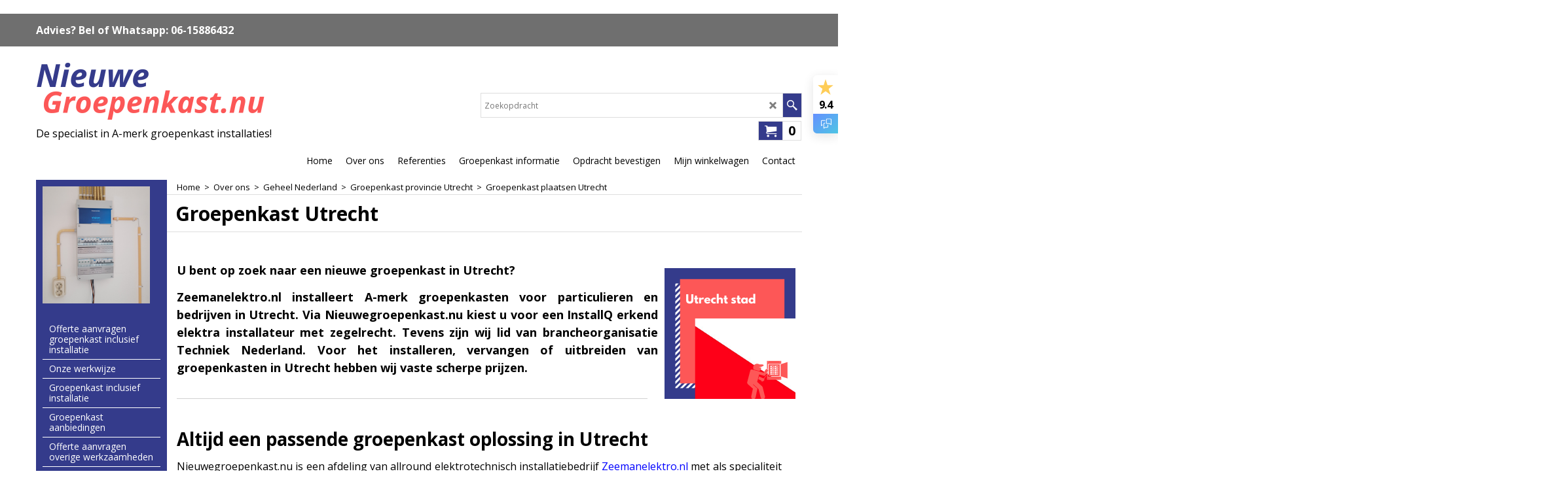

--- FILE ---
content_type: text/html
request_url: https://www.nieuwegroepenkast.nu/contents/nl/d20461_groepenkast-utrecht-stad.html
body_size: 27552
content:
<!doctype html>
<html xmlns:sf lang="nl" dir="ltr">
<head prefix="og: http://ogp.me/ns#">
<meta http-equiv="Content-Type" content="text/html; charset=utf-8" />
<meta name="viewport" content="width=device-width, initial-scale=1.0, maximum-scale=1.0" />
<style id="_acj_">body{visibility:hidden!important;}</style>
<script>if(self===top||(function(){try{return typeof(window.parent.applyColorScheme)!='undefined'||document.location.host.indexOf('samplestores.shopfactory')!=-1;}catch(e){return false;}})()){var _acj_=document.getElementById('_acj_');_acj_.parentNode.removeChild(_acj_);}else{top.location=self.location;}</script>
<style id="_cls_">#ProductLoop{opacity:0;}</style>
<script>
window.addEventListener('load',function(){setTimeout(function(){var _cls_=document.getElementById('_cls_');if(_cls_)_cls_.parentNode.removeChild(_cls_);},100);},false);
setTimeout(function(){var _cls_=document.getElementById('_cls_');if(_cls_)_cls_.parentNode.removeChild(_cls_);},5000);
</script>
<title>Groepenkast Utrecht </title>
<meta name="description" content="U bent op zoek naar een nieuwe groepenkast in Utrecht? Via Nieuwegroepenkast.nu bent u verzekerd van een A-merk groepenkast door InstallQ erkend installateur." />
<meta name="keywords" content="utrecht, groepenkast, vervangen, installeren, plaatsen, monteren" />
<meta http-equiv="expires" content="0" />
<meta name="generator" content="ShopFactory V14 www.shopfactory.com" />
<meta name="author" content="Zeemanelektro.nl" />
<link rel="canonical" href="https://www.nieuwegroepenkast.nu/contents/nl/d20461_groepenkast-utrecht-stad.html" /><meta property="og:image" content="https://www.nieuwegroepenkast.nu/contents/media/groepenkast-utrecht-stad-vlag-3.png" />
<script type="text/javascript">
/*<![CDATA[*/
function getARMID(key,getOnly){
if(getOnly){return (document.cookie.match('(?:^|;)\\s*'+key+'=([^;]*)') || ['',''])[1];}
var isNew=false,id=location.search.match('[\&\?]'+key+'=([^&]*)');
if(id){
id=id[1];
var cookid=(document.cookie.match('(?:^|;)\\s*'+key+'=([^;]*)') || ['',''])[1];
isNew=(id!=cookid);
}
if(isNew){
var date=new Date(2099,12,31);
document.cookie=key+'='+id+'; expires='+date.toGMTString()+'; path='+location.pathname.replace(new RegExp('(?:contents/)?(?:'+document.documentElement.lang=='en-GB'?'en-uk':document.documentElement.lang+'/)?[^/]*$'),'')+';';
if(typeof(parm)=='undefined')parm={};parm[key]=id;
}
return {'id':id,'new':isNew};
}
var aid=getARMID('aid');
if(aid['id']&&aid['new']){idimg=new Image();idimg.src='//santu.com/webshop/aid_tracker.cgi?aid='+aid['id'];}
/*]]>*/
</script>
<link rel="preload" href="../phpwidgets/fonts.php?family=Open Sans" as="style" onload="this.onload=null;this.rel='stylesheet'" data-externalfont="true">
<style type="text/css">
@import "../styles/website.css?lmd=46036.509236";
@import "../styles/pa_sfx-content_1.css?lmd=46036.509236";
@import "../styles/index1.css?lmd=46036.509236";
@import "../styles/index2.css?lmd=46036.509236";
@import "../styles/global.css?lmd=46036.510347";
@import "../styles/global-responsive.css?lmd=46036.510347";
/*  */@import "../../shared_files/blocks/box.css?lmd=43028.482477";
@import "../../shared_files/blocks/content.css?lmd=44643.604954";
/*  *//*  */@import "../../shared_files/blocks/fontello-embedded.css?lmd=42933.560671";
@import "../../shared_files/blocks/ionicons/css/ionicons.min.css?lmd=42810.457477";
/*  */@import "../../shared_files/icomoon/style.css?lmd=44505.481551";
@import "../../shared_files/flickity.min.css?lmd=43129.487940";
</style>
<style type="text/css" id="sf-load-css"></style>
<!-- Require IcoMoon --><script>
var hasProducts=false;
var pgid='D20461';
//<!--BEGIN_C78E91C8-61BA-447e-B459-F6FE529C7724-->
var LMD='46034.495833';
//<!--END_C78E91C8-61BA-447e-B459-F6FE529C7724-->
</script>
<script type="text/javascript" charset="utf-8" src="../loader.js?lmd=46036.509722"></script>
<script id="__sfLoadJQuery" src="../../shared_files/jquery-1.11.1.min.js" type="text/javascript"></script>
<script type="text/javascript" src="../../shared_files/jquery.sidr.min.js?lmd=43129.487940" defer></script>
<script type="text/javascript" charset="utf-8" src="../sf.js?lmd=46036.509722" defer></script>
<script type="text/javascript" src="../../shared_files/flickity.pkgd.min.js?lmd=43129.487940" defer></script>
<script type="text/javascript" src="../../shared_files/jquery.zoom.min.js?lmd=43129.487940" defer></script>
<script type="text/javascript" src="../../shared_files/echo.js?lmd=43152.433264" defer></script>
<!-- Google Tag Manager --><script>
/* SFNOTE_BEGIN:prevent script execution when in editing mode */
if(typeof(tf)!='undefined'&&(typeof(tf.isInSF)=='undefined'||!tf.isInSF())){
/* SFNOTE_END:prevent script execution when in editing mode */
(function(w,d,s,l,i){w[l]=w[l]||[];w[l].push({'gtm.start':
new Date().getTime(),event:'gtm.js'});var f=d.getElementsByTagName(s)[0],
j=d.createElement(s),dl=l!='dataLayer'?'&l='+l:'';j.async=true;j.src=
'https://www.googletagmanager.com/gtm.js?id='+i+dl;f.parentNode.insertBefore(j,f);
})(window,document,'script','dataLayer','GTM-52B7GRXW');
/* SFNOTE_BEGIN:prevent script execution when in editing mode */
}
/* SFNOTE_END:prevent script execution when in editing mode */
</script>
<script type="text/javascript">
var pgidx=tf.wm.jfile(location.href).replace(/\#.*$/,'');
var _sfProductsInPage=[];
sfFilters.deptEnabled=pgid;
</script>
<meta name="optinout" />
</head>
<body class="GC41 ThemeVersion-11">
<a name="top"></a>
<iframe name="extra" id="extra" src="../extra.html" width="5" height="5" frameborder="0" border="0" unselectable="on" style="position:absolute;z-index:0;overflow:hidden;left:50%;top:50%;display:none;width:5px;height:5px;" allowtransparency="true" class=""></iframe>
<div class="GC39 header mobile">
<div class="GC26 utils group">
<menu>
<div class="menu_left_col">
<li id="util_menu" class="sf-button sf-corner">
<a id="sidemap-button" href="#Sidemap" title="Menu">
<svg version="1.1" id="Layer_1" xmlns="http://www.w3.org/2000/svg" xmlns:xlink="http://www.w3.org/1999/xlink" x="0px" y="0px" viewBox="0 0 512 512" style="enable-background:new 0 0 512 512;" xml:space="preserve">
<g>
<path d="M491.318,235.318H20.682C9.26,235.318,0,244.577,0,256s9.26,20.682,20.682,20.682h470.636
c11.423,0,20.682-9.259,20.682-20.682C512,244.578,502.741,235.318,491.318,235.318z"></path>
</g>
<g>
<path d="M491.318,78.439H20.682C9.26,78.439,0,87.699,0,99.121c0,11.422,9.26,20.682,20.682,20.682h470.636
c11.423,0,20.682-9.26,20.682-20.682C512,87.699,502.741,78.439,491.318,78.439z"></path>
</g>
<g>
<path d="M491.318,392.197H20.682C9.26,392.197,0,401.456,0,412.879s9.26,20.682,20.682,20.682h470.636
c11.423,0,20.682-9.259,20.682-20.682S502.741,392.197,491.318,392.197z"></path>
</g>
</svg>
</a>
</li>
</div>
<div class="mob_logo_col">
<div class="CompanyImage"><span></span><a href="../../index.html" title="Nieuwegroepenkast.nu">
<img width="216" height="60" src="../media/trans.gif" data-echo="../media/nieuwegroepenkast-logo-1.png" class="DataEchoLoaded" id="I" name="I" border="0" alt="Nieuwegroepenkast.nu" title="Nieuwegroepenkast.nu" hspace="0" vspace="0" align="" onmouseover="window.status='Nieuwegroepenkast.nu';return true;" onmouseout="window.status='';return true" /></a></div>
</div>
<div id="util_group" class="right_icon_col">
<script type="text/javascript">
var idTimeoutMobileSearchHideBox=-1;
function mobileSearch(el){
clearTimeout(idTimeoutMobileSearchHideBox);
if(!el)return;
if(tf.content.document.search)tf.content.document.search.phrase.value=$(el).parents('#mobile_search').find('#phrase').val();
tf.searchPhrase=$(el).parents('#mobile_search').find('#phrase').val();
tf.utils.search_all();
}
function mobileSearchShowBox(){}
function mobileSearchHideBox(){}
</script>
<li id="mobile_cart" class="sf-button sf-corner">
<a href="#" title="Mijn winkelwagen" onclick="location=tf.wm.url('basket.html','-',true);return false;"><i class="icon-cart"></i> <span class="GC91 MiniCartTotalItemsQuantity_Mobile" id="MiniCartTotalItemsQuantity_Mobile">0</span></a>
</li>
</div>
</menu>
</div>
<div class="search_coll">
<div id="util_searchbox" class="sf-corner">
<form id="mobile_search" name="mobile_search" onsubmit="mobileSearch(this[0]);return false;">
<input type="search" id="phrase" name="phrase" />
<span id="util_searchbox_search" class="sf-button sf-corner">
<button type="submit" title="Zoeken" style="border:none;background-color:transparent;"><i class="icon-search2">&nbsp;</i></button>
</span>
</form>
</div>
</div>
</div>
<script type="text/javascript">
$(document).ready(function(){
if (!tf.isInSF() && !tf.isInDesigner()) $('.gallery-box a').removeAttr('onclick');
if (tf.isInSF()) {
window.Flickity.prototype._dragPointerDown= function( event, pointer ) {
this.pointerDownPoint = Unipointer.getPointerPoint( pointer );
}
}
//topbar
var $galleryTopbar = null, galleryTopbarRowItems = 0;
function SetGalleryTopbar() {
if ($galleryTopbar) $galleryTopbar.flickity('destroy');
$galleryTopbar = null;
$galleryTopbar = $('.TopBar:visible .gallery-box').flickity({
cellAlign: 'left',
freeScroll: true,
contain: true,
setGallerySize: false,
prevNextButtons: false,
pageDots: false,
imagesLoaded: true
});
$galleryTopbar.flickity('resize');
$('img', $galleryTopbar).css('opacity','');
}
// Link Image Group 1
var galleryRowItems = $('.Banner .BannerImage').length;
if (galleryRowItems >= 1) {
var $gallery = $('.Banner .gallery-box').flickity({
wrapAround: true,
autoPlay: (tf.isInSF() || galleryRowItems == 1 ? false : 5000),
draggable: galleryRowItems > 1,
freeScroll: false,
setGallerySize: false,
prevNextButtons: galleryRowItems > 1,
pageDots: false
});
function ResizeGallery() {
var wBanner = $('.Banner').width(), wAvailable = parseInt('970') || wBanner, hAvailable = (parseInt($('.Banner .gallery-box').css('max-height','').css('max-height')) || parseInt('300'));
var rAvailable = hAvailable / wAvailable;
var wMaxNatural = 0, hMaxNatural = 0;
$('.Banner a.BannerImage img, .Banner a.BannerImage .slide-item').each(function(){
$(this).width('');
var wNatural = parseFloat(this.naturalWidth || this.getAttribute('data-naturalwidth') || this.getAttribute('width') || $(this).width()), hNatural = parseFloat(this.naturalHeight || this.getAttribute('data-naturalheight') || this.getAttribute('height') || $(this).height());
if (wNatural >= wMaxNatural) {
if (hMaxNatural == 0 || hNatural <= hAvailable) {
wMaxNatural = wNatural;
hMaxNatural = hNatural;
}
}
});
if (wMaxNatural > 0 && hMaxNatural > 0) {
hMaxNatural = (hMaxNatural / wMaxNatural) * Math.min(wBanner, wMaxNatural);
wMaxNatural = wBanner;
}
var hMax = Math.min(hAvailable, hMaxNatural, wBanner * rAvailable);
$('.Banner .gallery-box').css({'height':'','max-height':'none'}).attr('style',($('.Banner .gallery-box').attr('style')||'')+'height:'+hMax+'px!important;');
$('.Banner .gallery-box .BannerImage').css('height','').attr('style',($('.Banner .gallery-box .BannerImage').attr('style')||'')+'height:'+hMax+'px!important;');
$('.Banner a.BannerImage img, .Banner a.BannerImage .slide-item').each(function(){
$(this).width($(this).width() > wBanner ? '100%' : $(this).width());
});
if ($gallery) $gallery.flickity('resize');
}
$('.Banner .BannerImage img').off('load imageLoaded.flickity').on('load imageLoaded.flickity', ResizeGallery);
$(window).on('load resize', ResizeGallery);
if (galleryRowItems > 1) {
$('.Banner .BannerImage').each(function(i, item){
var clsname = i == 0 ? "button selected" : "button";
$('.Banner .gallery-buttons').append('<span class="'+clsname+'">&nbsp;</span>');
});
// Flickity instance
var flkty = $gallery.data('flickity');
var $cellButtonGroup = $('.Banner .gallery-buttons');
var $cellButtons = $cellButtonGroup.find('.button');
// update selected cellButtons
$gallery.on( 'cellSelect', function() {
$cellButtons.filter('.selected').removeClass('selected');
$cellButtons.eq( flkty.selectedIndex ).addClass('selected');
});
// select cell on button click
$cellButtonGroup.on( 'click', '.button', function() {
var index = $(this).index();
$gallery.flickity( 'select', index );
});
}
}
function galleryGetRowItems(outerSelector, itemSelector) {
var w = 0, wOuter = $(outerSelector).width() - 1, items = 0;
$(outerSelector)
.find(itemSelector).each(function(){
w += $(this).outerWidth(true);
items++;
var margin = ($(this).outerWidth(true) - $(this).outerWidth());
if (w - margin + 1 >= wOuter) return false;
})
;
return items;
}
//top
var $gallery1 = null, gallery1RowItems = 3;
function SetGallery1() {
$gallery1 = $('.PageLinkBoxWrapper .gallery-box').flickity({
cellAlign: 'left',
wrapAround: true,
freeScroll: true,
setGallerySize: false,
prevNextButtons: false,
pageDots: false
});
$gallery1.flickity('resize');
$('.PageLinkBoxWrapper .gallery-action').removeClass('hide');
}
$('.PageLinkBoxWrapper .icon-arrow-left3').on( 'click', function() {
$gallery1.flickity('previous');
if ($(window).width() > 965) {
for (var n = 1; n < gallery1RowItems; n++) {
$gallery1.flickity('previous');
}
}
});
$('.PageLinkBoxWrapper .icon-arrow-right3').on( 'click', function() {
$gallery1.flickity('next');
if ($(window).width() > 965) {
for (var n = 1; n < gallery1RowItems; n++) {
$gallery1.flickity('next');
}
}
});
//	if ($(window).width() > 619) {
//		if ($('.PageLinkBoxWrapper .PageLinkBoxItem').length > gallery1RowItems)  SetGallery1();
//	}
//	else {
//		if ($('.PageLinkBoxWrapper .PageLinkBoxItem').length > 1) SetGallery1();
//	}
//bottom
var $gallery2 = null, gallery2RowItems = 4;
function SetGallery2() {
$gallery2 = $('.BannerBottomWrapper .gallery-box').flickity({
cellAlign: 'left',
wrapAround: true,
freeScroll: true,
setGallerySize: false,
prevNextButtons: false,
pageDots: false
});
$gallery2.flickity('resize');
$('.BannerBottomWrapper .gallery-action').removeClass('hide');
}
$('.BannerBottomWrapper .icon-arrow-left3').on( 'click', function() {
$gallery2.flickity('previous');
if ($(window).width() > 619) {
for (var n = 1; n < gallery2RowItems; n++) {
$gallery2.flickity('previous');
}
}
});
$('.BannerBottomWrapper .icon-arrow-right3').on( 'click', function() {
$gallery2.flickity('next');
if ($(window).width() > 619) {
for (var n = 1; n < gallery2RowItems; n++) {
$gallery2.flickity('next');
}
}
});
if ($(window).width() > 619) {
if ($('.BannerBottomWrapper .BannerBottomItem').length > gallery2RowItems)  SetGallery2();
}
else {
if ($('.BannerBottomWrapper .BannerBottomItem').length > 1) SetGallery2();
}
//resize
$(window).resize(function(){
if ($(window).width() > 619) {
if ($gallery1 != null && $('.PageLinkBoxWrapper .PageLinkBoxItem').length <= gallery1RowItems)  {
$('.PageLinkBoxWrapper .gallery-action').addClass('hide');
$gallery1.flickity('destroy');
$gallery1 = null;
}
if ($gallery2 != null && $('.BannerBottomWrapper .BannerBottomItem').length <= gallery2RowItems) {
$('.BannerBottomWrapper .gallery-action').addClass('hide');
$gallery2.flickity('destroy');
$gallery2 = null;
}
}
else {
if ($gallery1 == null && $('.PageLinkBoxWrapper .PageLinkBoxItem').length > 1)  SetGallery1();
if ($gallery2 == null && $('.BannerBottomWrapper .BannerBottomItem').length > 1)  SetGallery2();
}
if (tf.isMobile && $('.header.mobile > .TopBar').length == 0) {
if ($galleryTopbar) $galleryTopbar.flickity('destroy');
$galleryTopbar = null;
$('#WebSite .TopBar').clone(true).attr('id', $('#WebSite .TopBar').attr('id')+'Clone').prependTo('.header.mobile');
(function waitForMobileUtils() {
if (!tf.utils || !tf.utils.showMobileUtils) { setTimeout(waitForMobileUtils, 200); return; }
tf.utils.showMobileUtils();
})();
}
else if (!tf.isMobile) {
if ($galleryTopbar) $galleryTopbar.flickity('destroy');
$galleryTopbar = null;
$('.header.mobile > .TopBar').remove();
}
// Link Image Group 2
gallery1RowItems = galleryGetRowItems('.PageLinkBoxWrapper', '.PageLinkBoxItem');
if($(window).width() <= 964)
{
if ($('.PageLinkBoxWrapper .PageLinkBoxItem').length >= gallery1RowItems ) SetGallery1();
}
if ($('.PageLinkBoxWrapper .PageLinkBoxItem').length <= gallery1RowItems) $('.PageLinkBoxWrapper .gallery-action').addClass('hide');
galleryTopbarRowItems = 0;
$('.TopBar:visible .CustomNavBox').each(function(){ galleryTopbarRowItems += $(this).outerWidth(true); })
if ($galleryTopbar != null && $('.TopBar:visible .gallery-box').width() >= galleryTopbarRowItems) {
$galleryTopbar.flickity('destroy');
$galleryTopbar = null;
}
else if ($('.TopBar:visible .gallery-box').width() < galleryTopbarRowItems) SetGalleryTopbar();
});
$(window).trigger('resize');
});
</script>
<style>
@media all and (max-width:767px){
#PageContainer11{width:100% !important; float:left !important;}
}
</style>
<div class="WebSiteHtmlCodeTop" ID="WebSiteHtmlCodeTop-HC4">
<div id="WebSiteHTMLCodeTopContentEditable-HC4" class="WebSiteHTMLCodeTopContentEditable"><div class="row sf-wrapped"><div class="column full"><div class="column full"></div></div></div></div></div>
<div class="WebSiteHtmlCodeTop" ID="WebSiteHtmlCodeTop-HC8">
<div id="WebSiteHTMLCodeTopContentEditable-HC8" class="WebSiteHTMLCodeTopContentEditable"><div class="row sf-wrapped"><div class="column full"><div class="column full"></div></div></div></div></div>
<div class="WebSiteHtmlCodeTop" ID="WebSiteHtmlCodeTop-HC9">
<noscript><iframe src="https://www.googletagmanager.com/ns.html?id=GTM-52B7GRXW"
height="0" width="0" style="display:none;visibility:hidden"></iframe></noscript>
</div>
<div id="WebSite" class="GC38">
<div class="WebSiteHtmlCodeBottom" ID="WebSiteHtmlCodeBottom-HC1">
<!--Start of Tawk.to Script-->
<script type="text/javascript">
/* SFNOTE_BEGIN:prevent script execution when in editing mode */
if(typeof(tf)!='undefined'&&(typeof(tf.isInSF)=='undefined'||!tf.isInSF())){
/* SFNOTE_END:prevent script execution when in editing mode */
var Tawk_API=Tawk_API||{}, Tawk_LoadStart=new Date();
(function(){
var s1=document.createElement("script"),s0=document.getElementsByTagName("script")[0];
s1.async=true;
s1.src='https://embed.tawk.to/67489e082480f5b4f5a542ce/1idpqik6n';
s1.charset='UTF-8';
s1.setAttribute('crossorigin','*');
s0.parentNode.insertBefore(s1,s0);
})();
/* SFNOTE_BEGIN:prevent script execution when in editing mode */
}
/* SFNOTE_END:prevent script execution when in editing mode */
</script>
<!--End of Tawk.to Script-->
</div>
<div id="WebSiteHeader" class="GC39 LayoutObject">
<div id="WebSiteHeaderInner" class="WebSiteHeaderInner">
<div id="TopBar" class="GC89 TopBar">
<div id="TopBarDesign" class="GC89 TopBarDesign"></div>
<div id="CustomNav-D-45" class="CustomNav">
<div class="gallery-box">
<a class="">
<div class="CustomNavBox" title="" id="CustomNavImage-D-45LD51">
<div id="CustomNavTitle-D-45LD51" class="GC69 CustomNavHeading">Advies? Bel of Whatsapp: 06-15886432</div>
</div>
</a>
</div>
</div>
</div>
<div id="DesignImage1">
<div class="header-mid-bar">
<div class="header-left">
<div id="CompanyImage" class="">
<a href="../../index.html" title="Nieuwegroepenkast.nu">
<img width="350" height="97" src="../media/trans.gif" data-echo="../media/nieuwegroepenkast-logo-1.png" class="DataEchoLoaded" id="I" name="I" border="0" alt="Nieuwegroepenkast.nu" title="Nieuwegroepenkast.nu" hspace="0" vspace="0" align="" onmouseover="window.status='Nieuwegroepenkast.nu';return true;" onmouseout="window.status='';return true" />
</a>
</div>
<h2 id="SiteSlogan" class="GC42">De specialist in A-merk groepenkast installaties!</h2>
</div>
<div class="wrap_bottom">
<div class="header-right">
<div id="Search" class="GC48">
<form name="search">
<input class="GC22 SearchTextField" type="text" id="phrase" name="phrase" size="12" maxlength="40" placeholder="Zoekopdracht" />
<a class="GC48 icon-search2 SearchButton" title="Zoeken" href="#"></a>
<a class="GC48 icon-zoom-in2 SearchButton SearchButtonAdvanced" title="Uitgebreid zoeken" href="#"></a>
</form>
</div>
<div class="new-elements">
<div id="MiniCart" class="GC22">
<div id="MiniCartTotal" class="MiniCartTotal">
<a href="#" class="MiniCartLink MiniCartInner" title="Mijn winkelwagen">
<i class="GC14 sf-corner icon-cart MiniCartDesignImage1"></i>
<span class="GC14 MiniCartTotalItemsQuantity sf-corner">0</span><!--
<span class="MiniCartTotalAmount"></span>
<span class="MiniCartTotalSummary"></span>
<span class="MiniCartTotalItemsQuantity"></span>
<span class="MiniCartTotalTotalText"></span>
<span class="MiniCartTotalPlusExpenses"></span>
<span class="MiniCartTotalPlusExpensesText"></span>
<span class="MiniCartTotalList"></span>
-->
</a>
</div>
</div>
</div>
</div>
</div>
</div>
<div id="Index1-spacer">
<div id="Index1" class="GC2 Index1">
<script src="../../shared_files/jquery.menu-aim.js" defer="true"></script>
<script src="../../shared_files/jquery.megamenu.js" defer="true"></script>
<script type="text/javascript">
$(function(){
$('.Index1').on('load', function(){
var idxNum = $(this).attr('class').replace(/.*Index(\d+).*/,'$1');
var GCNum = [
{'top':'GC28', 'tophover':'GC29', 'sub':'GC30', 'subhover':'GC31'},
{'top':'GC32', 'tophover':'GC33', 'sub':'GC34', 'subhover':'GC35'}
][idxNum-1];
$('.idx'+idxNum+'Submenu').empty();
var $branch = $('[id^=idx][id$='+tf.pgid+'] + ul', $(this)).clone(true, true);
if ($branch.length > 0) {
var $subpageNavigation = $('#idxSubpageNavigationAlt');
if ($subpageNavigation.length == 0) {
$subpageNavigation = $('#idxSubpageNavigation');
if ($subpageNavigation.length == 0) $subpageNavigation = $('<div id="idxSubpageNavigation"></div>');
var placed = false, $placement = $('.PageTitle');
if ($placement.length > 0) {
$placement.after($subpageNavigation);
if ($('.PageImage ~ .PageTitle + #idxSubpageNavigation').length == 1) $('.PageImage').insertAfter('#idxSubpageNavigation');
placed = true;
}
if (!placed) {
var selectors = ['.PageIntroduction', '.PageDescription'];
for (var n = 0; n < selectors.length; n++) {
$placement = $(selectors[n]);
if ($placement.length > 0) {
$placement.before($subpageNavigation);
if ($('.PageImage ~ #idxSubpageNavigation + '+selectors[n]).length == 1) $('.PageImage').insertAfter('#idxSubpageNavigation');
placed = true;
break;
}
}
}
if (!placed) {
var selectors = ['#PageContainer1', '#PageContainer11'];
for (var n = 0; n < selectors.length; n++) {
$placement = $(selectors[n]);
if ($placement.length > 0) {
$placement.append($subpageNavigation);
break;
}
}
}
}
$subpageNavigation
.width('auto')
.removeClass('GC28 GC32')
.append('<div class="idx'+idxNum+'Submenu" data-toplevelid="d-33"><i class="icon-spinner2 icon-fa-spin"></i></div>');
$branch.find('> li > ul, i[class*=icon-], li.see-all').remove();
$branch.find('> li')
.on('mouseover', function(){tf.navOvr(this, '', GCNum['subhover']);if(tf.autoText)tf.autoText.localApply(this.parentNode);})
.on('mouseout', function(){tf.navOut(this, '', GCNum['sub']);if(tf.autoText)tf.autoText.localApply(this.parentNode);})
.addClass('idx'+idxNum+'Sub')
.find('> a')
.on('mouseover', function(){tf.navOvr(this, '', '');})
.on('mouseout', function(){tf.navOut(this, '', '');})
.addClass('idx'+idxNum+'Sub')
;
var mh = 0;
$branch.find('> li > a > img').each(function(){
var hasImg = !!$(this).attr('src');
if (!hasImg) $(this).hide();
mh = Math.max(mh, $(this).css('max-height'));
});
var prop = (mh ? 'height:'+mh+'px;' : '');
$branch.find('> li > a').each(function(){
if ($(this).find('> img').length > 0) $(this).find('> img').wrap('<div class="SubPageNavigationImageContainer" style="'+prop+'"></div>');
else $(this).prepend('<div class="SubPageNavigationImageContainer"><span></span></div>');
$(this).addClass('SubPageNavigationBox').find('> span').addClass('SubPageNavigationTitle').wrap('<div class="SubPageNavigationTitleContainer"></div>');
});
$('.idx'+idxNum+'Submenu').empty().append($branch);
$(window).on('load resize', function () {
var $container = $('.idx'+idxNum+'Submenu > ul'), $items = $('li', $container);
var outerSpace = $items.outerWidth(true) - $items.width();
var maxAvailableWidth = $container.css('width','auto').width();
var maxColumns = 8, itemMaxWidth = 260, w = 0;
for (var n = 1; n <= maxColumns; n++) {
w = parseInt((maxAvailableWidth / n) - outerSpace);
if (w <= itemMaxWidth) break;
}
$items.width(w);
$container.width((w + outerSpace) * Math.min(n, $items.length));
if(tf.echo)tf.echo.render();
});
$(window).trigger('resize');
}
$('img', $(this)).remove();
$('> ul[class*=idx]', $(this))
.sfMegaMenu({
'submenuDirection':'below',
'layout':'base',
'showImages':false,
'iconOpenRight':'icon-arrow-right3',
'iconOpenDown':'icon-arrow-down3',
'iconNoImage':'icon-image',
'iconPin':'icon-pushpin',
'idxNum':idxNum,
'onLoad':function() {
var $idxSlider = $('#Index1 > .idx1List');
$('> li', $idxSlider).last().clone().appendTo($idxSlider).children().remove();
function setIdxSlider() {
$idxSlider.parent().width('100%').css('float','none');
$idxSlider
.on('cellSelect', function(){
var flkty = $(this).data('flickity');
if (flkty) {
if (flkty.selectedIndex == $(this).data('selectedIndex')) return;
if ($(this).data('translateX') == $('.flickity-slider', this).css('transform')) {
if (flkty.selectedIndex > $(this).data('selectedIndex')) flkty.selectedIndex = $(this).data('selectedIndex');
else if (flkty.selectedIndex < $(this).data('selectedIndex')) flkty.selectedIndex--;
}
$(this).data({'selectedIndex':flkty.selectedIndex, 'translateX':$('.flickity-slider', this).css('transform')});
}
})
.on('settle', function(){
var $last = $('.flickity-slider > li', this).last(), shifted = $('.flickity-slider', this).css('transform').match(/matrix\((.+)\)/) || $('.flickity-slider', this).css('transform').match(/matrix3d\((.+)\)/), shiftedpx = 0;
if (shifted && shifted.length > 1) shiftedpx = parseFloat((shifted[1].split(', ')[12]) || (shifted[1].split(', ')[4]));
if (parseFloat($last.css('left')) + $last.outerWidth(true) <= $('.flickity-slider', this).width() + Math.abs(shiftedpx)) $('.next', this).attr('disabled', 'disabled');
else $('.next', this).removeAttr('disabled');
})
.flickity({
cellAlign: 'left',
contain: true,
wrapAround: false,
autoPlay: false,
draggable: true,
freeScroll: true,
setGallerySize: false,
prevNextButtons: true,
pageDots: false,
percentPosition: false
})
.flickity('resize')
.find('.flickity-viewport')
.find('.flickity-slider').addClass('idx1List')
.end()
.parentsUntil('[id^=WebSite]').each(function(){
var zIndex = $(this).css('z-index');
if (zIndex == 'auto' || parseInt(zIndex) <= 0) $(this).css('z-index', idxNum == 2 ? 1000 : 1001);
})
;
}
function unsetIdxSlider() {
if ($idxSlider.hasClass('flickity-enabled')) {
$idxSlider
.flickity('destroy')
;
}
$idxSlider.parent().css({'float':''});
}
$(window).on('resize', function () {
unsetIdxSlider(); $idxSlider.parent().css({'width':'', 'float':'none'});
if ($('#WebSite').width() > 619) {
var w = 0, wContainer = ($idxSlider.parent().outerWidth(true)||$idxSlider.outerWidth(true))+1;
$('> li, .flickity-slider > li', $idxSlider).each(function(){ w += $(this).outerWidth(true); $(this).css('height',''); if($(this).outerHeight()>0)$(this).outerHeight($(this).outerHeight()); });
if (w-1 > wContainer) {
setIdxSlider();
$idxSlider.flickity('resize');
setTimeout(function(){$idxSlider.flickity('reposition');}, 200);
}
else if (w < wContainer) unsetIdxSlider();
}
});
$(window).trigger('resize');
}
})
.parent().find('.idx1List > li > a > span').addClass('vcenter');
});
});
</script>
<script type="text/javascript">equalHeightClass.push('SubPageNavigationImageContainer');</script>
<script type="text/javascript">equalHeightClass.push('SubPageNavigationTitleContainer');</script>
<script type="text/javascript">equalHeightClass.push('SubPageNavigationBox');</script>
<!--
Version tag, please don't remove
$Revision: 46130 $
$HeadURL: svn://localhost/ShopFactory/branches/V14_60/bin/SFXTemplates/Index/Horizontal/SFX-BASE_1/toplevel.html $
-->
<i class="icon-spinner2 icon-fa-spin"></i>
<script type="text/javascript">
jQuery(document).ready(function(){
jQuery('.Index1').load(tf.wm.url('d-34.html','-',true)+' ',function(){
if(tf.isEntryPage){
jQuery('.Index1 a[href]').not('a[href^=http]').each(function(){
if(this.id.match(/D-2$/)) this.href=tf.wm.url((tf.lang==tf.baseLang?'../../':'../../'+tf.lang+'/')+this.href.replace(/.*\//,''),'-');
else this.href=tf.wm.url(this.href.replace(/.*\//,''),'-',true);
});
jQuery('.Index1 a img[src]').each(function(){jQuery(this).attr('src', jQuery(this).attr('src').replace(/\.\.\/media\//g,(tf.lang!=tf.baseLang?'../':'')+'contents/media/'));if(jQuery(this).data('echo'))jQuery(this).attr('data-echo', jQuery(this).data('echo').replace(/\.\.\/media\//g,(tf.lang!=tf.baseLang?'../':'')+'contents/media/'));});
} else {
jQuery('.Index1 a[href]').not('a[href^=http]').each(function(){
if(this.id.match(/D-2$/)) {
this.href=tf.wm.url((tf.lang==tf.baseLang?'../../':'../../'+tf.lang+'/')+this.href.replace(/.*\//,''),'-');
}
});
}
jQuery('.Index1').trigger('load');
});
jQuery('#CompanyImage a[href], .CompanyImage a[href]').not('a[href^=http]').each(function(){
var href = this.href.replace(/.*\//,'');
if(tf.isEntryPage) this.href=tf.wm.url((tf.lang==tf.baseLang?'../../':'../../'+tf.lang+'/')+href,'-');
else this.href=tf.wm.url((tf.lang==tf.baseLang?'../../':'../../'+tf.lang+'/')+href,'-');
});
});
</script>
</div><div id="idx1Sentinel"></div>
</div>
</div>
<div class="clear"></div>
</div>
</div>
<div id="WebSiteContent" class="GC1">
<div id="SideBar_L" class="GC32 EqualHeight">
<div class="IndexCodeSnippetTop" ID="IndexCodeSnippetTop-D20461">
<div class="IndexCodeSnippetTopContent" ID="IndexCodeSnippetTopContent-HC5">
<div id="IndexCodeSnippetTopContentEditable-HC5" class="IndexCodeSnippetTopContentEditable"><div class="row clearfix g01 sf-cb">
<div class="column full">
<img style="margin: 0px; width: 168px; display: inline; max-height: 183px;" src="../media/trans.gif" border="0" data-installation-image-changed="true" data-inserted-image="true" data-echo="../media/hager-groepenkast-inclusief-installatie-kl_20200308201234_20250616183743.png"></div>
</div></div>
</div>
</div>
<div id="idxSubpageNavigation" class="GC32">
<script src="../../shared_files/jquery.menu-aim.js" defer="true"></script>
<script src="../../shared_files/jquery.megamenu.js" defer="true"></script>
<div class="Index2" id="Index2" data-deptid="d-33"><i class="icon-spinner2 icon-fa-spin"></i></div>
<div class="idx2Submenu" data-toplevelid="d-33" data-branchid="D20350" data-folding="false"><i class="icon-spinner2 icon-fa-spin"></i></div>
<script type="text/javascript">
$(function(){
var idxNum = 2;
var GCNum = [
{'top':'GC28', 'tophover':'GC29', 'sub':'GC30', 'subhover':'GC31'},
{'top':'GC32', 'tophover':'GC33', 'sub':'GC34', 'subhover':'GC35'}
][idxNum-1];
$('.Index2').insertBefore($('.Index2').parent());
$('.Index2').load(tf.wm.url($('.Index2').data('deptid')+'.html','-',true), function() {
$('.Index2 #idx2D-2').parent('li').remove();
$('.idx'+idxNum+'Submenu').empty();
var $branch = $('[id^=idx][id$='+tf.pgid+'] + ul', $(this)).clone(true, true);
if ($branch.length > 0) {
var $subpageNavigation = $('#idxSubpageNavigationAlt');
if ($subpageNavigation.length == 0) {
$subpageNavigation = $('#idxSubpageNavigation');
if ($subpageNavigation.length == 0) $subpageNavigation = $('<div id="idxSubpageNavigation"></div>');
var placed = false, $placement = $('.PageDescription');
if ($placement.length > 0) {
$placement.after($subpageNavigation);
placed = true;
}
if (!placed) {
$placement = $('.PageIntroduction');
if ($placement.length > 0) {
$placement.after($subpageNavigation);
if ($('.PageImage ~ #idxSubpageNavigation + .PageIntroduction').length == 1) $('.PageImage').insertAfter('#idxSubpageNavigation');
placed = true;
}
}
if (!placed) {
$placement = $('.PageTitle');
if ($placement.length > 0) {
$placement.after($subpageNavigation);
if ($('.PageImage ~ .PageTitle + #idxSubpageNavigation').length == 1) $('.PageImage').insertAfter('#idxSubpageNavigation');
placed = true;
}
}
if (!placed) {
var selectors = ['#PageContainer1', '#PageContainer11'];
for (var n = 0; n < selectors.length; n++) {
$placement = $(selectors[n]);
if ($placement.length > 0) {
$placement.append($subpageNavigation);
break;
}
}
}
}
$subpageNavigation.width('auto').attr('class', $subpageNavigation.attr('class').replace(GCNum['top'], ''));
$branch.find('> li > ul, i[class*=icon-], li.see-all').remove();
$branch.find('> li')
.on('mouseover', function(){tf.navOvr(this, '', GCNum['subhover']);if(tf.autoText)tf.autoText.localApply(this.parentNode);})
.on('mouseout', function(){tf.navOut(this, '', GCNum['sub']);if(tf.autoText)tf.autoText.localApply(this.parentNode);})
.addClass('idx'+idxNum+'Sub')
.find('> a')
.on('mouseover', function(){tf.navOvr(this, '', '');})
.on('mouseout', function(){tf.navOut(this, '', '');})
.addClass('idx'+idxNum+'Sub')
;
var mh = 0;
$branch.find('> li > a > img').each(function(){
var hasImg = !!$(this).attr('src');
if (!hasImg) $(this).hide();
mh = Math.max(mh, $(this).height() || $(this).css('max-height') || parseFloat($(this).attr('height')));
});
var prop = (mh ? 'height:'+mh+'px;' : '');
$branch.find('> li > a').each(function(){
if ($(this).find('> img').length > 0) $(this).find('> img').wrap('<div class="SubPageNavigationImageContainer" style="'+prop+'"></div>');
else $(this).prepend('<div class="SubPageNavigationImageContainer"><span></span></div>');
$(this).addClass('SubPageNavigationBox').find('> span').addClass('SubPageNavigationTitle').wrap('<div class="SubPageNavigationTitleContainer"></div>');
});
$('.idx'+idxNum+'Submenu').empty().append($branch);
$(window).on('load resize', function () {
var $container = $('.idx'+idxNum+'Submenu > ul'), $items = $('li', $container);
var outerSpace = $items.outerWidth(true) - $items.width();
var maxAvailableWidth = $container.css('width','auto').width();
var maxColumns = 8, itemMaxWidth = 260, w = 0;
for (var n = 1; n <= maxColumns; n++) {
w = parseInt((maxAvailableWidth / n) - outerSpace);
if (w <= itemMaxWidth) break;
}
$items.width(w);
$container.width((w + outerSpace) * Math.min(n, $items.length));
if(tf.echo)tf.echo.render();
});
$(window).trigger('resize');
}
$('> ul[class*=idx]',$(this))
.sfMegaMenu({
'submenuDirection':'right',
'layout':'grid',
'showImages':1,
'iconOpenRight':'icon-arrow-right3',
'iconOpenDown':'icon-arrow-down3',
'iconNoImage':'icon-image',
'iconPin':'icon-pushpin',
'idxNum':idxNum
})
.find('> li > a > .thumbnail-inner, > li > a > img').remove()
.end()
.find('> li > a > span').addClass('vcenter');
});
});
</script>
<script type="text/javascript">equalHeightClass.push('SubPageNavigationImageContainer');</script>
<script type="text/javascript">equalHeightClass.push('SubPageNavigationTitleContainer');</script>
<script type="text/javascript">equalHeightClass.push('SubPageNavigationBox');</script>
<!--
Version tag, please don't remove
$Revision: 35309 $
$HeadURL: svn://localhost/ShopFactory/branches/V14_60/bin/SFXTemplates/Index/Vertical/SFX-GRIDPIX_1b/sublevels.html $--></div>
</div>
<div id="Content" class="GC22 ContentBody EqualHeight">
<div itemtype="http://schema.org/BreadcrumbList" class="GC6 Breadcrumbs" itemscope="" ID="Breadcrumbs-D20461">
<div class="BreadcrumbsTrail">
<nobr itemprop="itemListElement" itemscope itemtype="http://schema.org/ListItem">
<a href="../../index.html" title="Home " itemprop="item">
<span itemprop="name">Home </span><meta itemprop="position" content="0" />
&nbsp;&gt;&nbsp;
</a>
</nobr>
<nobr itemprop="itemListElement" itemscope itemtype="http://schema.org/ListItem">
<a href="about.html" title="Over ons" itemprop="item">
<span itemprop="name">Over ons</span><meta itemprop="position" content="1" />
&nbsp;&gt;&nbsp;
</a>
</nobr>
<nobr itemprop="itemListElement" itemscope itemtype="http://schema.org/ListItem">
<a href="d20350_groepenkast-nederland.html" title="Geheel Nederland" itemprop="item">
<span itemprop="name">Geheel Nederland</span><meta itemprop="position" content="2" />
&nbsp;&gt;&nbsp;
</a>
</nobr>
<nobr itemprop="itemListElement" itemscope itemtype="http://schema.org/ListItem">
<a href="d20216_groepenkast-utrecht.html" title="Groepenkast provincie Utrecht" itemprop="item">
<span itemprop="name">Groepenkast provincie Utrecht</span><meta itemprop="position" content="3" />
&nbsp;&gt;&nbsp;
</a>
</nobr>
<nobr itemprop="itemListElement" itemscope itemtype="http://schema.org/ListItem" style="display:none;">
<a href="d20461_groepenkast-utrecht-stad.html" title="Groepenkast plaatsen Utrecht" itemprop="item">
<span itemprop="name">Groepenkast plaatsen Utrecht</span><meta itemprop="position" content="4" />
</a>
</nobr>
<style>.Breadcrumbs nobr {display:inline;}</style>
<nobr><span>Groepenkast plaatsen Utrecht</span></nobr>
</div>
</div>
<h1 class="GC23 PageTitle" ID="PageTitle-D20461">Groepenkast Utrecht</h1>
<div id="PageContainer11" class="EqualHeight_PageContainer11 middle-wrap_col">
<div id="PageContainer10">
<!-- Page elements are kept in this div so the if statement above may
make room for PageLinkBox -->
<div id="PageContainer1">
<table class="PageImage" cellspacing="0" cellpadding="0" border="0" width="1">
<tr>
<td>
<div ID="PageImage-D20461"><img width="200" height="200" src="../media/trans.gif" data-echo="../media/groepenkast-utrecht-stad-vlag-3.png" class="DataEchoLoaded" id="ID20461" name="ID20461" border="0" alt="" title="" hspace="0" vspace="0" align="" onmouseover="window.status='';return true;" onmouseout="window.status='';return true" /></div>
</td>
</tr>
</table>
<div class="GC18 PageIntroduction" ID="PageIntroduction-D20461"><p style="text-align: justify;">U bent op zoek naar een nieuwe groepenkast in Utrecht?</p><p style="text-align: justify;">Zeemanelektro.nl installeert A-merk groepenkasten voor particulieren en bedrijven in Utrecht. Via Nieuwegroepenkast.nu kiest u voor een InstallQ erkend elektra installateur met zegelrecht. Tevens zijn wij lid van brancheorganisatie Techniek Nederland. Voor het installeren, vervangen of uitbreiden van groepenkasten in Utrecht hebben wij vaste scherpe prijzen.</p></div>
<div class="GC19 PageDescription" ID="PageDescription-D20461"><div class="row clearfix v01 sf-cb">
<div class="column full">
<hr>
</div>
</div>
<div class="row clearfix g01 sf-cb">
<div class="column full">
<h3>Altijd een passende groepenkast oplossing in Utrecht</h3><p style="text-align: justify;">Nieuwegroepenkast.nu is een afdeling van allround elektrotechnisch installatiebedrijf <a href="https://www.zeemanelektro.nl/" target="_blank">Zeemanelektro.nl</a> met als specialiteit het vervangen of uitbreiden van groepenkasten of oude stoppenkasten. Wij kunnen u van dienst zijn voor alle denkbare groepenkast situaties zoals:</p>
</div>
</div>
<div class="row clearfix rps-gridcol rps_dc_max g03 sf-cb">
<div class="column half">
<ul><li>Installeren van de beste A-merk groepenkasten;</li><li>Oplossen van stroomstoringen;</li><li>Aanpassen/uitbreiden van&nbsp;de bestaande groepenkast voor een elektrische kookplaat;</li><li><a href="https://www.zeemanelektro.nl/contents/nl/d21330_elektrisch-koken.html" target="_blank">Aanleggen van een perilex wandcontactdoos voor uw elektrische kookplaat;</a></li><li>Aanpassen/uitbreiden van&nbsp;de bestaande groepenkast voor zonnepanelen;</li><li><a href="https://www.zeemanzonnepanelen.nl/" target="_blank"><a href="d20040_zonnepanelen.html"><a href="https://www.zeemanzonnepanelen.nl/" target="_blank">Plaatsen van uw complete zonnepanelen installatie;</a></li><li>Aanpassen/uitbreiden van&nbsp;de bestaande groepenkast voor een laadpaal voor elektrisch laden;</li><li><a href="https://www.zeemanelektro.nl/contents/nl/d10013_e-mobility-elektrische-autos.html" target="_blank">Leveren en installeren van een laadpaal voor uw elektrische auto;</a></li><li>Installeren van een aardingsinstallatie met aardpen voor uw elektrische installatie.</li></ul>
</div>
<div class="column half" style="text-align: center;">
<img style="width: 350px; max-height: 400px;" src="../media/trans.gif" data-echo="../media/nieuwe-groepenkast-utrecht-stad-ng1.png" data-max_size="720x960" data-rec_size="720x400" data-installation-image-changed="true">
</div>
</div>
<div class="row clearfix g01 sf-cb">
<div class="column full" style="text-align: justify;">
Zeemanelektro.nl is <a href="d20052_installq-erkend-installateur-elektro.html">InstallQ erkend</a> elektra installateur met <a href="d20056_zegelrecht-enexis-nuon-liander-eneco.html">zegelrecht</a><a href="https://www.zeemanelektro.nl/contents/nl/d20056_zegelrecht.html"></a>. Tevens zijn wij lid van de branche-organisatie <a href="d20239_Lid-van-Techniek-Nederland.html">Techniek Nederland</a><a href="https://www.zeemanelektro.nl/contents/nl/d20053_lid-van-techniek-nederland.html"></a>. Dat betekent dat er hoge eisen worden gesteld aan de elektrawerkzaamheden. Monteurs van Zeemanelektro.nl volgen ieder jaar een bijscholingscursus m.b.t. de&nbsp;<a href="d20353_NEN-1010.html">NEN 1010</a>&nbsp;voor het monteren van groepenkasten en overig elektrawerk. Bij de keuze voor het laten uitvoeren van uw elektrawerk door de vakmensen van Zeemanelektro.nl bent u verzekerd van een veilige installatie in uw huis of bedrijfspand.
</div>
</div>
<div class="row clearfix v01 sf-cb">
<div class="column full">
<hr>
</div>
</div>
<div class="row clearfix rps-gridcol rps_dc_max p01 sf-cb" style="background-color: rgb(238, 238, 238);"><div class="column half" style="text-align: center;">
<img style="width: 350px; max-height: 200px;" src="../media/trans.gif" data-echo="../media/offerte-aanvragen-nieuwe-groepenkast-grijs_20210210135410.png" data-rec_size="721x713" data-installation-image-changed="true" data-ratio="fixed">
</div>
<div class="column half">
<h3 class="display">
Uw nieuwe groepenkast direct door ons laten samenstellen?
</h3><div class="display" style="margin: 1em 0px 2.5em; text-align: center;">
<a class="GC91 btn-primary btn sf-button sf-corner edit" href="d20033_groepenkast-offerte-aanvragen.html" data-sfcbpermalink="true"><span style="color: rgb(255, 255, 255);">Vraag hier een offerte op maat aan!</span></a>
</div><div class="display">
</div>
</div></div>
<div class="row clearfix v01 sf-cb">
<div class="column full">
<hr>
</div>
</div>
<div class="row clearfix g01 sf-cb">
<div class="column full">
<h3>A-merk groepenkasten</h3><p style="text-align: justify;">Zeemanelektro.nl installeert in Utrecht alleen groepenkasten van de beste kwaliteit met&nbsp;KEMA-keur. De keuze voor deze A-merk groepenkasten (<a href="d20163_kenmerken-hager-groepenkasten.html">Hager</a>, <a href="d20162_eaton-groepenkasten-kenmerken.html">Eaton</a>, <a href="d20165_eigenschappen-abb-busboard-groepenkast.html">ABB</a>) in combinatie met installatie door elektromonteurs met minimaal een MBO niveau 4 opleiding garandeert u een topkwaliteit groepenkast tegen de beste garanties en voorwaarden. Bij ons krijgt u op iedere A-merk groepenkast installatie standaard <strong>10 jaar garantie op het product en 10 jaar garantie op de installatie</strong>.</p>
</div>
</div>
<div class="row clearfix v01 sf-cb">
<div class="column full">
<hr>
</div>
</div>
<div class="row clearfix rps-gridcol rps_dc_max g03 sf-cb">
<div class="column half">
<h3>Zonnepanelen inclusief nieuwe groepenkast</h3><p style='margin: 0px 0px 1em; padding: 0px; text-align: justify; color: rgb(0, 0, 0); text-transform: none; text-indent: 0px; letter-spacing: normal; font-family: "Open Sans", sans-serif, Arial, Helvetica, Tahoma; font-size: 16px; font-style: normal; font-weight: 400; word-spacing: 0px; white-space: normal; orphans: 2; widows: 2; background-color: rgb(255, 255, 255); font-variant-ligatures: normal; font-variant-caps: normal; -webkit-text-stroke-width: 0px; text-decoration-style: initial; text-decoration-color: initial;'>Wanneer u zowel zonnepanelen als een nieuwe groepenkast door ons laat plaatsen in Utrecht bieden wij u extra korting aan op de nieuwe groepenkast. Dit kan omdat beide installaties op dezelfde dag kunnen worden uitgevoerd. Hierdoor kunt u extra voordelig weer over een volledig veilige elektrische installatie beschikken.</p>
</div>
<div class="column half" style="text-align: center;">
<img style="width: 350px; max-height: 200px;" src="../media/trans.gif" data-echo="../media/zonnepanelen-utrecht-stad-nieuwe-groepenkast-1.png" data-max_size="720x960" data-rec_size="720x400" data-installation-image-changed="true">
</div>
</div>
<div class="row clearfix g01 sf-cb">
<div class="column full" style="text-align: justify;">
Naast de extra korting die u van ons krijgt kunt u ook nog eens de btw terugvragen voor uw nieuwe groepenkast. Dit komt omdat deze nu onderdeel uitmaakt van de installatie van uw zonnepanelen systeem. Hierdoor kunt u nog meer besparen op uw nieuwe groepenkast. Benieuwd naar ons volledige zonnepanelen programma? Kijkt u dan eens op <a href="https://www.zeemanzonnepanelen.nl/" target="_blank">Zeemanzonnepanelen.nl</a>.
</div>
</div>
<div class="row clearfix v01 sf-cb">
<div class="column full">
<hr>
</div>
</div>
<div class="row clearfix rps-gridcol rps_dc_max p01 sf-cb" style="background-color: rgb(238, 238, 238);"><div class="column half" style="text-align: center;">
<img style="width: 350px; max-height: 200px;" src="../media/trans.gif" data-echo="../media/zonnepanelen-inclusief-nieuwe-groepenkast-grijs_20210210105910.png" data-rec_size="721x713" data-installation-image-changed="true" data-ratio="fixed">
</div>
<div class="column half">
<div class="display">
<h3 class="display" style='margin: 0px 0px 0.1em; padding: 0px; top: -0.3em; text-align: left; color: rgb(0, 0, 0); text-transform: none; line-height: normal; text-indent: 0px; letter-spacing: normal; font-family: "Open Sans", sans-serif, Arial, Helvetica, Tahoma; font-size: 1.73em; font-style: normal; word-spacing: 0px; white-space: normal; position: relative; orphans: 2; widows: 2; background-color: rgb(238, 238, 238); font-variant-ligatures: normal; font-variant-caps: normal; -webkit-text-stroke-width: 0px; text-decoration-style: initial; text-decoration-color: initial; text-decoration-thickness: initial;'>Een nieuwe groepenkast in combinatie met zonnepanelen?</h3>
<div style="margin: 1em 0px 2.5em; text-align: center;">
<a class="GC91 btn-primary btn sf-button sf-corner edit" href="d20035_offerte-zonnepanelen.html" data-sfcbpermalink="true"><span style="color: rgb(255, 255, 255);">Vraag hier een offerte op maat aan!</span></a>
</div>
</div>
</div></div>
<div class="row clearfix v01 sf-cb">
<div class="column full">
<hr>
</div>
</div>
<div class="row clearfix g01 sf-cb">
<div class="column full">
<h3>Heeft u een storing in uw groepenkast en/of&nbsp;meterkast?</h3><ul><li>Blijft een stop, automaat of aardlekschakelaar uitslaan? Dan heeft u een storing in uw elektrische installatie.&nbsp;Kunt u de oorzaak zelf niet vinden? Schakel dan een erkend installateur in om dit verhelpen.</li><li>Ruikt u een brandgeur in uw meterkast? Dan is waarschijnlijk bedrading aan het smeulen. Schakel dan de hoofdschakelaar of aardlekschakelaar uit en neem ook direct contact op met een erkend installateur.</li></ul>
</div>
</div>
<div class="row clearfix rps-gridcol rps_dc_max g03 sf-cb">
<div class="column half">
<p style="text-align: justify;">Zeemanelektro.nl heeft voor Utrecht en omgeving een 24 uurs storingsdienst voor storingen in de groepenkast en/of meterkast bij woonhuizen of bedrijven. Heeft u een storing in uw elektrische installatie? Twijfel dan niet om <a href="contactus.html">contact</a> met ons op te nemen.</p><p><ul style='margin: 0px 0px 0.5em 2.5em; padding: 0px; text-align: left; color: rgb(0, 0, 0); text-transform: none; line-height: inherit; text-indent: 0px; letter-spacing: normal; clear: left; font-family: "Open Sans", sans-serif, Arial, Helvetica, Tahoma; font-size: 16px; font-style: normal; font-weight: 400; word-spacing: 0px; white-space: normal; orphans: 2; widows: 2; background-color: rgb(255, 255, 255); font-variant-ligatures: normal; font-variant-caps: normal; -webkit-text-stroke-width: 0px; text-decoration-style: initial; text-decoration-color: initial; text-decoration-thickness: initial;'><li>Voor storingen binnen onze normale openingstijden kunt u bellen met 0591-858156;</li><li>Voor storingen buiten onze reguliere werktijden (maandag t/m vrijdag, 08:00 tot 17:00, zaterdag, 08:00 tot 12:00) kunt u bellen met 06-15886432.</li></ul>
</div>
<div class="column half" style="text-align: center;">
<img style="width: 350px; max-height: 200px;" src="../media/trans.gif" data-echo="../media/stroomstoring-utrecht-stad-nieuwe-groepenkast-1.png" data-max_size="720x960" data-rec_size="720x400" data-installation-image-changed="true">
</div>
</div>
<div class="row clearfix g01 sf-cb">
<div class="column full">
<p style='margin: 0px 0px 1em; padding: 0px; text-align: left; color: rgb(0, 0, 0); text-transform: none; text-indent: 0px; letter-spacing: normal; font-family: "Open Sans", sans-serif, Arial, Helvetica, Tahoma; font-size: 16px; font-style: normal; font-weight: 400; word-spacing: 0px; white-space: normal; orphans: 2; widows: 2; background-color: rgb(255, 255, 255); font-variant-ligatures: normal; font-variant-caps: normal; -webkit-text-stroke-width: 0px; text-decoration-style: initial; text-decoration-color: initial; text-decoration-thickness: initial;'><strong>Voor stroomstoringen zullen onderstaande kosten in rekening worden gebracht:</strong></p><ol style='margin: 0px 0px 0.5em 2.5em; padding: 0px; text-align: left; color: rgb(0, 0, 0); text-transform: none; line-height: inherit; text-indent: 0px; letter-spacing: normal; clear: left; font-family: "Open Sans", sans-serif, Arial, Helvetica, Tahoma; font-size: 16px; font-style: normal; font-weight: 400; word-spacing: 0px; white-space: normal; orphans: 2; widows: 2; background-color: rgb(255, 255, 255); font-variant-ligatures: normal; font-variant-caps: normal; -webkit-text-stroke-width: 0px; text-decoration-style: initial; text-decoration-color: initial; text-decoration-thickness: initial;'><li><div style='margin: 0px; padding: 0px; font-family: "Open Sans", sans-serif, Arial, Helvetica, Tahoma;'>€52,50 per uur exclusief btw exclusief materiaalkosten (naar boven afgerond op halve uren);</div></li><li><div style='margin: 0px; padding: 0px; font-family: "Open Sans", sans-serif, Arial, Helvetica, Tahoma;'>€52,50 per uur reistijd exclusief btw (naar boven afgerond op halve uren);</div></li><li><div style='margin: 0px; padding: 0px; font-family: "Open Sans", sans-serif, Arial, Helvetica, Tahoma;'>€0,30 per gereden kilometer exclusief btw&nbsp;(naar boven afgerond op hele kilometers);</div></li><li><div style='margin: 0px; padding: 0px; font-family: "Open Sans", sans-serif, Arial, Helvetica, Tahoma;'>De kosten voor de benodigde materialen om de storing te verhelpen.</div></li></ol><p style='padding: 0px; text-align: left; color: rgb(0, 0, 0); text-transform: none; text-indent: 0px; letter-spacing: normal; font-family: "Open Sans", sans-serif, Arial, Helvetica, Tahoma; font-size: 16px; font-style: normal; font-weight: 400; margin-top: 0px; margin-right: 0px; margin-bottom: 0px !important; margin-left: 0px; word-spacing: 0px; white-space: normal; orphans: 2; widows: 2; background-color: rgb(255, 255, 255); font-variant-ligatures: normal; font-variant-caps: normal; -webkit-text-stroke-width: 0px; text-decoration-style: initial; text-decoration-color: initial; text-decoration-thickness: initial;'>Het totaalbedrag kan direct na herstel van de installatie per pin worden betaald bij de monteur.</p>
</div>
</div>
<div class="row clearfix v01 sf-cb">
<div class="column full">
<hr>
</div>
</div>
<div class="row clearfix g01 sf-cb">
<div class="column full">
<h3>Werkgebied Zeemanelektro.nl voor de gemeente Utrecht</h3><p style="text-align: justify;">De Meern - Haarzuilens - Utrecht - Vleuten</p>
</div>
</div></div>
</div>
</div>
<script type="text/javascript">tf.lastpage=tf.wm?tf.wm.jfile(location.href):'';tf.nametag.add('lastpage',tf.lastpage);tf.lastdeptpage=tf.wm?tf.wm.jfile(location.href):'';tf.nametag.add('lastdeptpage',tf.lastdeptpage);</script>
<script type="text/javascript">var jsloaded=false,opt=[];</script>
<script type="text/javascript">var bpriceArr=[],ppriceArr=[],weightArr=[],crFFldArr=[];</script>
<style type="text/css">
.ProductImageContainer{position:relative;text-align:center;}
.ProductImageCaption{clear:both;}
.ProductImage,.ProductImage a{position:relative;}
.ProductImage a{display:block;}
.ProductImage a img{display:block;margin:0 auto;}
.ThumbnailSliderContainer{position:relative;line-height:100%;float:right;padding:5px 5px 5px 4px;}
.ThumbnailSlider .ThumbnailSliderItem{display:block;background-color:transparent;margin-bottom:5px;text-align:center;}
.ThumbnailSlider [class^=icon] {cursor:pointer;}
.ThumbnailSliderMoreLink{text-decoration:underline;font-weight:bold;}
.ProductImageContainer.ThumbnailSlider-horizontal .ThumbnailSliderContainer {float:none;width:100%;overflow:hidden;margin:10px 0 0 0;}
.ProductImageContainer.ThumbnailSlider-horizontal .ThumbnailSlider {white-space:nowrap;position:relative;overflow:hidden;height:auto!important;}
.ProductImageContainer.ThumbnailSlider-horizontal .ThumbnailSlider .ThumbnailSliderItem {display:inline-block;margin:0 10px 0 0;}
.ProductImageContainer.ThumbnailSlider-horizontal .ThumbnailSlider img {max-height:80px;}
.ProductImageContainer.ThumbnailSlider-horizontal .ThumbnailSlider div[id^=ms_] {width:1000%;}
.ProductImageContainer.ThumbnailSlider-horizontal .ThumbnailSlider [class^=icon-] {padding:2px;height:24px!important;font-size:24px!important; width:20px!important; }
.ProductImageContainer.ThumbnailSlider-horizontal .ThumbnailSlider #ms_left, .ProductImageContainer.ThumbnailSlider-horizontal .ThumbnailSlider #ms_right {display:inline-block;}
.ProductImageContainer.ThumbnailSlider-horizontal .ImgLink.HasSlider {width:100%!important;float:none;}
</style>
<script type="text/javascript">
$(window).on('load resize domChanged', function () {
tf.equalWidth('#ProductLoopInner','.Product',260,4,false);
});
</script>
<script type="text/javascript">
/*<![CDATA[*/
tf.sfOffsetCenterCols=0;
function sfEqualRow(oOffset, idChildPrefix, aItm, idItemPrefix) {
function affectHeight(els, x, mh, nn) {
for (var n = 0; n < nn; n++) {
var el = els[x - n];
if (el) {
jQuery(el).outerHeight(mh);
}
}
}
if (!tf.sfOffsetCenterCols) {
var w = jQuery(oOffset).find('[id^="' + idItemPrefix.split(',').join('"],[id^="') + '"]').first().outerWidth(true);
if (w > 0) {
tf.sfOffsetCenterCols = parseInt((jQuery(oOffset).width() / w));
}
}
var coll = jQuery(oOffset).find('.' + idChildPrefix);
if (coll.length > 0) {
var maxh = 0, idx = 0;
if(tf.isiPhone){
var $this=jQuery(this);
jQuery('img[src$="trans.gif"][data-echo]',coll).each(function(){
$this.attr('style', ($this.attr('style')||'')+'width:'+($this.attr('width')||'')+'px!important;height:'+($this.attr('height')||'')+'px!important;');
});
}
jQuery(coll).each(function () {
if(jQuery('img',this).length==0||(jQuery('img[data-echo]',this).length==0&&jQuery('img',this).height()>1))jQuery(this).css('height', '');
maxh = Math.max(maxh, jQuery(this).outerHeight());
if ((idx % tf.sfOffsetCenterCols) == tf.sfOffsetCenterCols - 1) {
affectHeight(coll, idx, maxh, tf.sfOffsetCenterCols);
maxh = 0;
}
idx++;
});
affectHeight(coll, idx, maxh, (coll.length % tf.sfOffsetCenterCols) + 1);
}
}
var _sfEqualRowOuter=_sfEqualRowOuter?_sfEqualRowOuter.concat('ProductLoop'):['ProductLoop'],_sfEqualRowArr=_sfEqualRowArr||[];
_sfEqualRowArr.push('ProductImageContainer');
_sfEqualRowArr.push('ProductContainer3');
_sfEqualRowArr.push('ProductContainer2');
_sfEqualRowArr.push('Product');
var equalRowPoll = null;
var sfEqualRowOnload = function() {
clearTimeout(equalRowPoll);
equalRowPoll = setTimeout(function(){
sfEqualRowCall();
equalRowPoll = null;
}, 500);
};
function sfEqualRowCall(){
for(var m=0,mm=_sfEqualRowOuter.length;m<mm;m++){
if(!gl(_sfEqualRowOuter[m]))continue;
tf.sfOffsetCenterCols=0;
for(var n=0,nn=_sfEqualRowArr.length;n<nn;n++){
sfEqualRow(gl(_sfEqualRowOuter[m]),_sfEqualRowArr[n],null,'Product-');
}
}
}
function sfEqualRowOnresize(){tf.sfOffsetCenterCols=0;if(typeof(sfOffsetCenterOnresize)!='undefined')sfOffsetCenterOnresize();sfEqualRowOnload();if(typeof(populateProductFlash)!='undefined')populateProductFlash(productFlashVarsArr,'DesignImage');}
addEvent('onresize',sfEqualRowOnresize,window);
if(tf.sfMakeSpace&&tf.sfMakeSpace.posthandlers) tf.sfMakeSpace.posthandlers.push(sfEqualRowOnload);
/*]]>*/
</script>
<!--
Version tag, please don't remove
$Revision: 45394 $
$HeadURL: svn://localhost/ShopFactory/branches/V14_60/bin/SFXTemplates/ProductLoops/SFX-BASE_2/productloop.html $
-->
<div id="AutoSplitPageBottom"></div>
</div>
<div class="GC19 PageFooter" ID="PageFooter-D20461">
</div>
<div id="AutoSplitPageBottom"></div>
</div>
<div id="FooterClearance">
<span>!</span>
</div>
</div>
<!-- SFNOTE_END: IndexCodeSnippetBottom --><div class="IndexCodeSnippetBottom" ID="IndexCodeSnippetBottom-D20461">
<!-- SFNOTE_END: IndexCodeSnippetBottom --></div>
<div id="WebSiteFooter" class="GC40 WebSiteFooter">
<div id="CustomNavWrapper-D20461" class="GC53 CustomNavWrapper group">
<div class="GC53 customnavDesign"></div>
<div class="CustomNav nav1 col" ID="CustomNav-D20461">
<div class="CustomNavBox" title="" id="CustomNavImage-D-45LD1">
<a class="">
<div id="CustomNavTitle-D-45LD1" class="CustomNavHeading">GROEPENKAST INFORMATIE</div>
</a>
</div>
<div class="CustomNavBox" title="" id="CustomNavImage-D-45LD36">
<a target="" href="d20200_groepenkast-stoppenkast-vervangen.html" class="" id="">
<div class="CustomNavInfo">
<div class="GC69 CustomNavTitle" ID="CustomNavTitle-D-45LD36">Groepenkast / Stoppenkast vervangen</div>
</div>
</a>
</div>
<div class="CustomNavBox" title="" id="CustomNavImage-D-45LD37">
<a target="" href="d20201_groepenkast-samenstellen.html" class="" id="">
<div class="CustomNavInfo">
<div class="GC69 CustomNavTitle" ID="CustomNavTitle-D-45LD37">Groepenkast samenstellen</div>
</div>
</a>
</div>
<div class="CustomNavBox" title="" id="CustomNavImage-D-45LD38">
<a target="" href="d20202_groepenkast-installeren.html" class="" id="">
<div class="CustomNavInfo">
<div class="GC69 CustomNavTitle" ID="CustomNavTitle-D-45LD38">Groepenkast installeren</div>
</div>
</a>
</div>
<div class="CustomNavBox" title="" id="CustomNavImage-D-45LD39">
<a target="" href="d20060_testen-van-de-aardlekschakelaar.html" class="" id="">
<div class="CustomNavInfo">
<div class="GC69 CustomNavTitle" ID="CustomNavTitle-D-45LD39">Testen van de aardlekschakelaar</div>
</div>
</a>
</div>
<div class="CustomNavBox" title="" id="CustomNavImage-D-45LD45">
<a target="" href="d20233_wat-kost-een-nieuwe-groepenkast.html" class="" id="">
<div class="CustomNavInfo">
<div class="GC69 CustomNavTitle" ID="CustomNavTitle-D-45LD45">Wat kost een nieuwe groepenkast</div>
</div>
</a>
</div>
</div>
<div class="CustomNav nav2 col" ID="CustomNav-D20461">
<div class="CustomNavBox" title="" id="CustomNavImage-D-45LD2">
<a class="">
<div id="CustomNavTitle-D-45LD2" class="CustomNavHeading">HELPDESK</div>
</a>
</div>
<div class="CustomNavBox" title="" id="CustomNavImage-D-45LD12">
<a class="">
<div id="CustomNavTitle-D-45LD12" class="CustomNavHeading">Tel: 0591 - 858156</div>
</a>
</div>
<div class="CustomNavBox" title="" id="CustomNavImage-D-45LD13">
<a class="">
<div id="CustomNavTitle-D-45LD13" class="CustomNavHeading">Mobiel: 06 - 15886432</div>
</a>
</div>
<div class="CustomNavBox" title="" id="CustomNavImage-D-45LD32">
<a class="">
<div id="CustomNavTitle-D-45LD32" class="CustomNavHeading">info@nieuwegroepenkast.nu</div>
</a>
</div>
<div class="CustomNavBox" title="" id="CustomNavImage-D-45LD30">
<a target="" href="d20033_groepenkast-offerte-aanvragen.html" class="" id="">
<div class="CustomNavInfo">
<div class="GC72 CustomNavTitle" ID="CustomNavTitle-D-45LD30">Offerte aanvragen</div>
</div>
</a>
</div>
<div class="CustomNavBox" title="" id="CustomNavImage-D-45LD14">
<a target="" href="d20178_bel-mij-terug.html" class="" id="">
<div class="CustomNavInfo">
<div class="GC72 CustomNavTitle" ID="CustomNavTitle-D-45LD14">Bel mij terug</div>
</div>
</a>
</div>
<div class="CustomNavBox" title="" id="CustomNavImage-D-45LD16">
<a target="" href="contactus.html" class="" id="">
<div class="CustomNavInfo">
<div class="GC72 CustomNavTitle" ID="CustomNavTitle-D-45LD16">Contact formulier</div>
</div>
</a>
</div>
<div class="CustomNavBox" title="" id="CustomNavImage-D-45LD33">
<a target="" href="d20145_opdrachtbevestiging-nieuwegroepenkast-nu-zeemanelektro.html" class="" id="">
<div class="CustomNavInfo">
<div class="GC72 CustomNavTitle" ID="CustomNavTitle-D-45LD33">Opdracht bevestigen</div>
</div>
</a>
</div>
</div>
<div class="CustomNav nav3 col displaybox" ID="CustomNav-D20461">
<div class="CustomNavBox" title="" id="CustomNavImage-D-45LD3">
<a class="">
<div id="CustomNavTitle-D-45LD3" class="CustomNavHeading">GROEPENKAST CONFIGURATOREN</div>
</a>
</div>
<div class="CustomNavBox" title="" id="CustomNavImage-D-45LD17">
<a target="BannerLink" href="http://groepenkasten.attema.com/?lev=1" class="" id="">
<div class="CustomNavInfo">
<div class="GC72 CustomNavTitle" ID="CustomNavTitle-D-45LD17">Click-mate XL Plus Configurator</div>
</div>
</a>
</div>
<div class="CustomNavBox" title="" id="CustomNavImage-D-45LD18">
<a target="BannerLink" href="http://productconfigurator.eatonelectric.nl/Home.aspx" class="" id="">
<div class="CustomNavInfo">
<div class="GC72 CustomNavTitle" ID="CustomNavTitle-D-45LD18">Eaton Systeem55/Medusa configurator</div>
</div>
</a>
</div>
<div class="CustomNavBox" title="" id="CustomNavImage-D-45LD19">
<a target="BannerLink" href="http://www.abbconnect.nl/HafoGen/HafoWizard/Stap1KastType.aspx" class="" id="">
<div class="CustomNavInfo">
<div class="GC72 CustomNavTitle" ID="CustomNavTitle-D-45LD19">ABB Hafonorm configurator</div>
</div>
</a>
</div>
<div class="CustomNavBox" title="" id="CustomNavImage-D-45LD20">
<a target="BannerLink" href="http://www.groepenkast.nl/selectie-groepenverdeler" class="" id="">
<div class="CustomNavInfo">
<div class="GC72 CustomNavTitle" ID="CustomNavTitle-D-45LD20">Hager Vision bestelhulp</div>
</div>
</a>
</div>
</div>
<div class="CustomNav nav4 col displaybox" ID="CustomNav-D20461">
<div class="CustomNavBox" title="" id="CustomNavImage-D-45LD4">
<a class="">
<div id="CustomNavTitle-D-45LD4" class="CustomNavHeading">OVER ONS</div>
</a>
</div>
<div class="CustomNavBox" title="" id="CustomNavImage-D-45LD24">
<a target="" href="d20052_installq-erkend-installateur-elektro.html" class="" id="">
<div class="CustomNavInfo">
<div class="GC72 CustomNavTitle" ID="CustomNavTitle-D-45LD24">Erkend InstallQ installateur</div>
</div>
</a>
</div>
<div class="CustomNavBox" title="" id="CustomNavImage-D-45LD48">
<a target="" href="d20239_Lid-van-Techniek-Nederland.html" class="" id="">
<div class="CustomNavInfo">
<div class="GC72 CustomNavTitle" ID="CustomNavTitle-D-45LD48">Lid van Techniek Nederland</div>
</div>
</a>
</div>
<div class="CustomNavBox" title="" id="CustomNavImage-D-45LD26">
<a target="" href="d20054_sbb-erkend-leerbedrijf-elektro.html" class="" id="">
<div class="CustomNavInfo">
<div class="GC72 CustomNavTitle" ID="CustomNavTitle-D-45LD26">Erkend SBB leerbedrijf</div>
</div>
</a>
</div>
<div class="CustomNavBox" title="" id="CustomNavImage-D-45LD28">
<a target="" href="d20056_zegelrecht-enexis-nuon-liander-eneco.html" class="" id="">
<div class="CustomNavInfo">
<div class="GC72 CustomNavTitle" ID="CustomNavTitle-D-45LD28">Zegelrecht</div>
</div>
</a>
</div>
</div>
<div class="WebsiteLinkBoxTop col" ID="WebsiteLinkBoxTop-D20461">
<div class="WebsiteLinkBoxTopContent" ID="WebsiteLinkBoxTopContent-HC2">
<div id="WebsiteLinkBoxTopContentEditable-HC2" class="WebsiteLinkBoxTopContentEditable"><div class="row clearfix g01 sf-cb"><div class="column full"><span><pre style="display:none;"><style> @import url(https://fonts.googleapis.com/css?family=Open+Sans:400,600);.__fbcw__product-review,.__fbcw__product-review *,.__fbcw__widget,.__fbcw__widget *{font-family:'Open Sans',Arial,sans-serif!important;font-weight:400!important;font-style:normal!important;font-variant:normal!important;line-height:normal!important;position:static!important;position:relative!important;z-index:0!important;top:auto!important;right:auto!important;bottom:auto!important;left:auto!important;display:block!important;float:none!important;overflow:visible!important;width:auto!important;min-width:none!important;max-width:none!important;height:auto!important;min-height:none!important;max-height:none!important;margin:0!important;padding:0!important;-webkit-transform:rotate(0) skewX(1) skewY(1) scaleX(1) scaleY(1) scaleZ(1) translate(0,0) translate3d(0,0,0)!important;transform:rotate(0) skewX(1) skewY(1) scaleX(1) scaleY(1) scaleZ(1) translate(0,0) translate3d(0,0,0)!important;text-align:left!important;white-space:normal!important;text-decoration:none!important;text-indent:0!important;letter-spacing:normal!important;text-transform:none!important;word-wrap:normal!important;opacity:1!important;color:#303c50!important;border:none!important;border-style:none!important;border-color:none!important;border-radius:0!important;border-radius:none!important;outline:0!important;background:0 0!important;background-color:rgba(0,0,0,0)!important;-webkit-box-shadow:none!important;box-shadow:none!important;text-shadow:none!important;direction:ltr!important}.__fbcw__product-review * span,.__fbcw__product-review span,.__fbcw__widget * span,.__fbcw__widget span{display:inline-block!important}.__fbcw__product-review * input[type=hidden],.__fbcw__product-review * script,.__fbcw__product-review * style,.__fbcw__product-review input[type=hidden],.__fbcw__product-review script,.__fbcw__product-review style,.__fbcw__widget * input[type=hidden],.__fbcw__widget * script,.__fbcw__widget * style,.__fbcw__widget input[type=hidden],.__fbcw__widget script,.__fbcw__widget style{display:none!important}.__fbcw__product-review :after,.__fbcw__product-review :before,.__fbcw__product-review:after,.__fbcw__product-review:before,.__fbcw__widget :after,.__fbcw__widget :before,.__fbcw__widget:after,.__fbcw__widget:before{content:none!important}.__fbcw__widget,.__fbcw__widget--buyer-protection{font-size:16px!important;display:inline-block!important;-webkit-box-sizing:border-box!important;box-sizing:border-box!important;margin:0!important;text-decoration:none!important;text-decoration:none!important;border:1px solid #e5e5e5!important;background-color:#fff!important}.__fbcw__widget--buyer-protection:hover,.__fbcw__widget:hover{text-decoration:none!important}.__fbcw__widget--buyer-protection.__fbcw__widget--blue,.__fbcw__widget.__fbcw__widget--blue{background-color:#438bf8!important}.__fbcw__widget .__fbcw__widget *,.__fbcw__widget--buyer-protection .__fbcw__widget *{-webkit-box-sizing:border-box!important;box-sizing:border-box!important}.__fbcw__widget .__fbcw__widget__anchor,.__fbcw__widget--buyer-protection .__fbcw__widget__anchor{text-decoration:none!important;color:#303c50!important}.__fbcw__widget .__fbcw__widget__anchor:hover,.__fbcw__widget--buyer-protection .__fbcw__widget__anchor:hover{text-decoration:underline!important}.__fbcw__widget .__fbcw__widget__footer,.__fbcw__widget--buyer-protection .__fbcw__widget__footer{display:-webkit-box!important;display:-ms-flexbox!important;display:flex!important;background-color:#f5f5f5!important;-webkit-box-pack:center!important;-ms-flex-pack:center!important;justify-content:center!important;-webkit-box-align:center!important;-ms-flex-align:center!important;align-items:center!important}.__fbcw__widget .__fbcw__widget__footer.__fbcw__widget__footer--big,.__fbcw__widget--buyer-protection .__fbcw__widget__footer.__fbcw__widget__footer--big{height:59px!important}.__fbcw__widget .__fbcw__widget__footer.__fbcw__widget__footer--small,.__fbcw__widget--buyer-protection .__fbcw__widget__footer.__fbcw__widget__footer--small{height:40px!important;padding:0 10px!important}.__fbcw__widget .__fbcw__widget__footer.__fbcw__widget__footer--small .__fbcw__widget__footer-spacer,.__fbcw__widget--buyer-protection .__fbcw__widget__footer.__fbcw__widget__footer--small .__fbcw__widget__footer-spacer{width:10px!important}.__fbcw__widget .__fbcw__widget__footer.__fbcw__widget__footer--small svg,.__fbcw__widget--buyer-protection .__fbcw__widget__footer.__fbcw__widget__footer--small svg{width:84px!important;height:63%!important}.__fbcw__widget .__fbcw__widget__footer-spacer,.__fbcw__widget--buyer-protection .__fbcw__widget__footer-spacer{width:25px!important}.__fbcw__widget .__fbcw__widget__logo,.__fbcw__widget--buyer-protection .__fbcw__widget__logo{height:24px!important}.__fbcw__widget .__fbcw__stars,.__fbcw__widget--buyer-protection .__fbcw__stars{max-width:120px!important}.__fbcw__widget .__fbcw__widget__tagline-holder,.__fbcw__widget--buyer-protection .__fbcw__widget__tagline-holder{font-size:1.4em!important;margin:0!important;text-align:right!important}.__fbcw__widget .__fbcw__widget__tagline,.__fbcw__widget--buyer-protection .__fbcw__widget__tagline{font-family:Muli,Arial,sans-serif!important;font-weight:100!important;display:block!important;color:#303c50!important}.__fbcw__widget .__fbcw__widget__tagline--white,.__fbcw__widget--buyer-protection .__fbcw__widget__tagline--white{color:#fff!important}.__fbcw__widget .__fbcw__widget__tagline--thin,.__fbcw__widget--buyer-protection .__fbcw__widget__tagline--thin{font-weight:300!important}.__fbcw__widget .__fbcw__widget__tagline--bold,.__fbcw__widget--buyer-protection .__fbcw__widget__tagline--bold{font-weight:700!important}.__fbcw__widget .__fbcw__widget__tagline--small,.__fbcw__widget--buyer-protection .__fbcw__widget__tagline--small{font-size:16px!important}.__fbcw__widget .__fbcw__widget__tagline-logo,.__fbcw__widget--buyer-protection .__fbcw__widget__tagline-logo{height:2.7em!important;margin:.25em 0 0 1.5em!important}.__fbcw__widget .__fbcw__widget__tagline-logo.__fbcw__widget__tagline-logo--small,.__fbcw__widget--buyer-protection .__fbcw__widget__tagline-logo.__fbcw__widget__tagline-logo--small{height:2.2em!important;margin:0 0 0 12px!important}.__fbcw__widget .__fbcw__widget__tagline-logo svg,.__fbcw__widget--buyer-protection .__fbcw__widget__tagline-logo svg{height:100%!important}.__fbcw__widget .__fbcw__widget__banner,.__fbcw__widget--buyer-protection .__fbcw__widget__banner{display:-webkit-box!important;display:-ms-flexbox!important;display:flex!important;width:100%!important;-webkit-box-pack:center!important;-ms-flex-pack:center!important;justify-content:center!important;-webkit-box-align:center!important;-ms-flex-align:center!important;align-items:center!important}.__fbcw__widget .__fbcw__widget__review-holder{width:100%!important}.__fbcw__widget .__fbcw__review{font-family:Muli,sans-serif!important;margin:18px 0!important;color:#303c50!important}.__fbcw__widget .__fbcw__review.__fbcw__review--big{font-size:16px!important}.__fbcw__widget .__fbcw__review.__fbcw__review--small{font-size:14px!important}.__fbcw__widget .__fbcw__review.__fbcw__review--small .__fbcw__review__content{max-height:58px!important}.__fbcw__widget .__fbcw__review__header{overflow:hidden!important;margin:0 0 8px!important;white-space:nowrap!important;text-overflow:ellipsis!important}.__fbcw__widget .__fbcw__review__header .__fbcw__review__rating-holder{font-size:inherit!important;font-weight:400!important;display:inline!important;margin:0 8px 0 0!important}.__fbcw__widget .__fbcw__review__header .__fbcw__review__rating-holder *{color:#438bf8!important}.__fbcw__widget .__fbcw__review__header .__fbcw__review__rating-holder .__fbcw__review__rating-score{font-weight:600!important}.__fbcw__widget .__fbcw__review__header .__fbcw__review__name{font-size:inherit!important;font-weight:700!important;display:inline!important}.__fbcw__widget .__fbcw__review__content{position:relative!important;overflow:hidden!important;max-height:61px!important}.__fbcw__widget{max-width:500px!important}.__fbcw__widget .__fbcw__ratio-guard{position:relative!important;width:100%!important}.__fbcw__widget .__fbcw__ratio-guard.__fbcw__ratio-guard--5x1:after{padding-top:20%!important}.__fbcw__widget .__fbcw__ratio-guard.__fbcw__ratio-guard--16x9:after{padding-top:56.25%!important}.__fbcw__widget .__fbcw__ratio-guard:after{display:block!important;content:''!important}.__fbcw__widget .__fbcw__ratio-guard__content{position:absolute!important;top:0!important;right:0!important;bottom:0!important;left:0!important}.__fbcw__widget .__fbcw__stars{position:relative!important;display:-webkit-box!important;display:-ms-flexbox!important;display:flex!important;width:100%!important;-webkit-box-pack:justify!important;-ms-flex-pack:justify!important;justify-content:space-between!important}.__fbcw__widget .__fbcw__stars.__fbcw__stars--small{min-width:138px!important}.__fbcw__widget .__fbcw__stars .__fbcw__stars__star{position:relative!important;display:inline-table!important;overflow:hidden!important;width:25px!important;height:25px!important}.__fbcw__widget .__fbcw__stars .__fbcw__stars__star.__fbcw__stars__star--full:after{width:100%!important}.__fbcw__widget .__fbcw__stars .__fbcw__stars__star.__fbcw__stars__star--half:after{width:50%!important}.__fbcw__widget .__fbcw__stars .__fbcw__stars__star:after{position:absolute!important;z-index:3!important;top:0!important;left:0!important;display:block!important;width:0!important;height:25px!important;content:''!important;background-image:url('data:image/svg+xml;base64, [base64]')!important;background-repeat:no-repeat!important;background-size:25px!important}.__fbcw__widget .__fbcw__stars .__fbcw__stars__star:before{position:absolute!important;z-index:2!important;display:block!important;width:25px!important;height:25px!important;content:''!important;background-image:url('data:image/svg+xml;base64, [base64]')!important;background-repeat:no-repeat!important;background-size:100%!important}.__fbcw__widget .__fbcw__stars.__fbcw__stars--responsive{width:100%!important}.__fbcw__widget .__fbcw__stars.__fbcw__stars--responsive .__fbcw__stars__star{z-index:0!important;float:left!important;width:20%!important;height:100%!important}.__fbcw__widget .__fbcw__stars.__fbcw__stars--responsive .__fbcw__stars__star:before{width:100%!important;height:100%!important;background-position:left!important;background-size:cover!important}.__fbcw__widget .__fbcw__stars.__fbcw__stars--responsive .__fbcw__stars__star:after{height:100%!important;background-position:left!important;background-size:cover!important}.__fbcw__widget .__fbcw__widget__rating-overview{margin:26px 0 17px!important}.__fbcw__widget.__fbcw__widget--big{width:250px!important;min-width:300px!important}.__fbcw__widget.__fbcw__widget--big .__fbcw__stars{max-width:170px!important}.__fbcw__widget.__fbcw__widget--small{width:200px!important;min-width:200px!important}.__fbcw__widget.__fbcw__widget--small .__fbcw__stars{max-width:120px!important}.__fbcw__widget .__fbcw__widget__container{margin:0 auto!important}.__fbcw__widget .__fbcw__widget__container.__fbcw__widget__container--big{width:212px!important}.__fbcw__widget .__fbcw__widget__container.__fbcw__widget__container--small{width:138px!important}.__fbcw__widget .__fbcw__widget__rating-overview{-webkit-box-sizing:border-box!important;box-sizing:border-box!important}.__fbcw__widget .__fbcw__widget__rating-overview.__fbcw__widget__rating-overview--big{margin:31px 0 26px!important}.__fbcw__widget .__fbcw__widget__rating-overview.__fbcw__widget__rating-overview--small{margin:15px 0 15px!important}.__fbcw__widget .__fbcw__widget__stats-rating{display:-webkit-box!important;display:-ms-flexbox!important;display:flex!important;padding:0!important;-webkit-box-pack:center!important;-ms-flex-pack:center!important;justify-content:center!important;-webkit-box-align:end!important;-ms-flex-align:end!important;align-items:flex-end!important}.__fbcw__widget .__fbcw__widget__stats-divider{width:1px!important;height:20px!important;margin:0 7px!important;border:0!important;background-color:#e5e5e5!important}.__fbcw__widget .__fbcw__widget__label{font-family:Muli,Arial,sans-serif!important;font-size:14px!important;font-weight:700!important;display:inline-block!important;color:#303c50!important}.__fbcw__widget .__fbcw__widget__stars{display:-webkit-box!important;display:-ms-flexbox!important;display:flex!important;width:100%!important;margin:0 0 7px 0!important;-webkit-box-pack:center!important;-ms-flex-pack:center!important;justify-content:center!important}.__fbcw__widget .__fbcw__widget__stars.__fbcw__widget__stars--big{height:39px!important}.__fbcw__widget .__fbcw__widget__divider-holder{display:-webkit-box!important;display:-ms-flexbox!important;display:flex!important;width:100%!important;margin:0 0 15px!important;-webkit-box-pack:center!important;-ms-flex-pack:center!important;justify-content:center!important}.__fbcw__widget .__fbcw__widget__divider{width:100%!important;max-width:150px!important;height:1px!important;margin:0 20%!important;border:0!important;background-color:#e5e5e5!important}.__fbcw__widget .__fbcw__widget__banner{padding:15px 0!important;background-color:#fafafa!important}</style></pre><a title="Meer info" class="__fbcw__widget  __fbcw__widget--small " href="https://www.feedbackcompany.com/nl-nl/reviews/zeemanelektro" target="_blank"> <div class="__fbcw__widget__rating-overview  __fbcw__stars--responsive ">  <div class="__fbcw__widget__rating-overview"> <div class="__fbcw__widget__stars"> <div class="__fbcw__stars __fbcw__stars--responsive"> <div class="__fbcw__ratio-guard __fbcw__ratio-guard--5x1"> <div class="__fbcw__ratio-guard__content"> <!-- htmlmin:ignore -->  <div class="__fbcw__stars__star  __fbcw__stars__star--full"></div>  <div class="__fbcw__stars__star  __fbcw__stars__star--full"></div>  <div class="__fbcw__stars__star  __fbcw__stars__star--full"></div>  <div class="__fbcw__stars__star  __fbcw__stars__star--full"></div>  <div class="__fbcw__stars__star  __fbcw__stars__star--half"></div>  <!-- htmlmin:ignore --> </div> </div> </div></div> </div>  <div class="__fbcw__widget__stats-rating"> <div class="__fbcw__widget__label"> <span class="__fbcw__widget__label"> 9.1 </span> <span class="__fbcw__divider">/</span> <span class="__fbcw__widget__label">10</span> </div> <hr class="__fbcw__widget__stats-divider"> <div class="__fbcw__widget__label">  <!-- Reusable template for displaying the amount of reviews @param amountOfReviews           object  The options for rendering the template @param amountOfReviews.value     integer The amount of reviews @param amountOfReviews.showLabel boolean Whether or not to show a text label---><!-- htmlmin:ignore --><!-- htmlmin:ignore -->110 reviews </div> </div> </div>  <div class="__fbcw__widget__review-holder"> <div class="__fbcw__widget__divider-holder"> <hr class="__fbcw__widget__divider"> </div>  <div class="__fbcw__widget__container  __fbcw__widget__container--small "> <article class="__fbcw__review  __fbcw__review--small "> <header class="__fbcw__review__header"> <h3 class="__fbcw__review__rating-holder"> <span class="__fbcw__review__rating-score">10</span> <span class="__fbcw__review__rating-devider">/</span> <span class="__fbcw__review__rating-max">10</span> </h3> <h2 class="__fbcw__review__name">Paul Lucassen</h2> </header> <div class="__fbcw__review__content"> Al bij het eerste contact een goed gevoel en vertrouwen in dit bedrijf, eerlijk zaken doen en leveren wat je belooft.</div> </article> </div>  </div> <div class="__fbcw__widget__footer  __fbcw__widget__footer--small "> <svg xmlns="http://www.w3.org/2000/svg" viewBox="0 0 83 24" width="113px" height="33px" version="1.1"> <g id="Symbols" fill="none" fill-rule="evenodd" stroke="none" stroke-width="1"> <g id="Feedback-Company-Logo"> <g id="logo"> <path id="Fill-1" fill="#303c50" d="M 37.9575 5.50975 L 36.5957 5.50975 L 36.5957 10.0867 L 35.0228 10.0867 L 35.0228 5.50975 L 34.1566 5.50975 L 34.1566 4.75301 L 35.0228 4.33081 L 35.0228 3.90861 C 35.0228 3.25298 35.1846 2.77431 35.5078 2.47227 C 35.8308 2.17023 36.3481 2.01921 37.06 2.01921 C 37.6033 2.01921 38.0864 2.09965 38.5093 2.26084 L 38.1068 3.41418 C 37.7904 3.3147 37.4984 3.26513 37.2301 3.26513 C 37.0064 3.26513 36.845 3.33112 36.7453 3.46343 C 36.6457 3.59541 36.5957 3.76448 36.5957 3.97066 L 36.5957 4.33081 L 37.9575 4.33081 L 37.9575 5.50975 Z" /> <path id="Fill-3" fill="#303c50" d="M 41.2477 5.33982 C 40.9139 5.33982 40.6524 5.44521 40.4637 5.65664 C 40.2746 5.86741 40.1664 6.16715 40.1388 6.55488 L 42.346 6.55488 C 42.3388 6.16715 42.2379 5.86741 42.0419 5.65664 C 41.8455 5.44521 41.5811 5.33982 41.2477 5.33982 M 41.4693 10.1896 C 40.5413 10.1896 39.8158 9.93413 39.2929 9.42263 C 38.7704 8.91113 38.5093 8.18689 38.5093 7.24991 C 38.5093 6.28567 38.7507 5.53976 39.2337 5.01316 C 39.7168 4.4859 40.3844 4.22293 41.2371 4.22293 C 42.052 4.22293 42.6864 4.45438 43.1402 4.91762 C 43.5941 5.38119 43.821 6.02106 43.821 6.83788 L 43.821 7.60021 L 40.1029 7.60021 C 40.1197 8.04637 40.2522 8.39471 40.4998 8.6452 C 40.7475 8.8957 41.0944 9.02111 41.5417 9.02111 C 41.8886 9.02111 42.2171 8.98533 42.5266 8.9131 C 42.836 8.84087 43.159 8.72564 43.4961 8.56805 L 43.4961 9.78311 C 43.2208 9.92034 42.9268 10.0224 42.6141 10.0894 C 42.3013 10.1564 41.9195 10.1896 41.4693 10.1896" /> <path id="Fill-5" fill="#303c50" d="M 47.4879 5.33982 C 47.1541 5.33982 46.8927 5.44521 46.7039 5.65664 C 46.5148 5.86741 46.4066 6.16715 46.379 6.55488 L 48.5863 6.55488 C 48.579 6.16715 48.4781 5.86741 48.2821 5.65664 C 48.0858 5.44521 47.8214 5.33982 47.4879 5.33982 M 47.7096 10.1896 C 46.7815 10.1896 46.0561 9.93413 45.5332 9.42263 C 45.0106 8.91113 44.7495 8.18689 44.7495 7.24991 C 44.7495 6.28567 44.9909 5.53976 45.474 5.01316 C 45.9571 4.4859 46.6247 4.22293 47.4774 4.22293 C 48.2923 4.22293 48.9267 4.45438 49.3805 4.91762 C 49.8343 5.38119 50.0612 6.02106 50.0612 6.83788 L 50.0612 7.60021 L 46.3432 7.60021 C 46.3599 8.04637 46.4925 8.39471 46.7401 8.6452 C 46.9877 8.8957 47.3347 9.02111 47.7819 9.02111 C 48.1288 9.02111 48.4574 8.98533 48.7668 8.9131 C 49.0763 8.84087 49.3992 8.72564 49.7363 8.56805 L 49.7363 9.78311 C 49.461 9.92034 49.167 10.0224 48.8543 10.0894 C 48.5416 10.1564 48.1598 10.1896 47.7096 10.1896" /> <path id="Fill-7" fill="#303c50" d="M 53.7176 8.93868 C 54.1201 8.93868 54.4144 8.82213 54.6019 8.5887 C 54.7893 8.35528 54.8916 7.95901 54.9087 7.39958 L 54.9087 7.22952 C 54.9087 6.61165 54.8133 6.16876 54.6226 5.90119 C 54.4318 5.63362 54.1217 5.49935 53.6919 5.49935 C 53.341 5.49935 53.0684 5.64807 52.8744 5.94486 C 52.68 6.24165 52.583 6.67337 52.583 7.2397 C 52.583 7.80602 52.681 8.23085 52.8767 8.51385 C 53.073 8.79685 53.3532 8.93868 53.7176 8.93868 M 53.1657 10.1898 C 52.4886 10.1898 51.9565 9.9272 51.5698 9.40192 C 51.1827 8.87696 50.9894 8.14943 50.9894 7.21934 C 50.9894 6.27546 51.1864 5.53973 51.58 5.01313 C 51.9733 4.48587 52.5159 4.2229 53.2068 4.2229 C 53.9323 4.2229 54.4861 4.50425 54.8676 5.06697 L 54.9192 5.06697 C 54.8399 4.63787 54.8005 4.25507 54.8005 3.91888 L 54.8005 2.07578 L 56.3787 2.07578 L 56.3787 10.0868 L 55.1718 10.0868 L 54.8676 9.34052 L 54.8005 9.34052 C 54.443 9.90652 53.8981 10.1898 53.1657 10.1898" /> <path id="Fill-9" fill="#303c50" d="M 60.726 5.47896 C 60.3373 5.47896 60.0538 5.59813 59.8752 5.83681 C 59.6963 6.07516 59.6036 6.46946 59.5964 7.01806 L 59.5964 7.18812 C 59.5964 7.80599 59.6888 8.24887 59.8723 8.51644 C 60.0564 8.78401 60.3478 8.91829 60.7464 8.91829 C 61.07 8.91829 61.3268 8.76957 61.5175 8.47278 C 61.7083 8.17599 61.8036 7.74394 61.8036 7.17794 C 61.8036 6.61161 61.7073 6.18679 61.5149 5.90379 C 61.3222 5.62046 61.0594 5.47896 60.726 5.47896 M 61.2314 4.22286 C 61.9122 4.22286 62.4452 4.48781 62.83 5.01835 C 63.2151 5.54856 63.4075 6.27543 63.4075 7.1983 C 63.4075 8.1494 63.2092 8.88546 62.8122 9.40714 C 62.415 9.92914 61.8743 10.1898 61.19 10.1898 C 60.5129 10.1898 59.9814 9.94457 59.5964 9.45343 L 59.4882 9.45343 L 59.2254 10.0867 L 58.0238 10.0867 L 58.0238 2.07574 L 59.5964 2.07574 L 59.5964 3.93954 C 59.5964 4.17624 59.576 4.55544 59.5349 5.07711 L 59.5964 5.07711 C 59.9647 4.5075 60.5096 4.22286 61.2314 4.22286" /> <path id="Fill-11" fill="#303c50" d="M 67.9046 7.41993 L 67.2959 7.44029 C 66.8388 7.45408 66.4987 7.53648 66.2751 7.6875 C 66.0515 7.83852 65.9397 8.06867 65.9397 8.3776 C 65.9397 8.82049 66.1942 9.04144 66.7033 9.04144 C 67.0673 9.04144 67.359 8.93703 67.5774 8.72758 C 67.7954 8.51845 67.9046 8.24037 67.9046 7.89335 L 67.9046 7.41993 Z M 68.3686 10.0868 L 68.0644 9.30408 L 68.0233 9.30408 C 67.7586 9.63731 67.4863 9.86811 67.2058 9.99681 C 66.9256 10.1252 66.5602 10.1898 66.11 10.1898 C 65.5562 10.1898 65.1205 10.0319 64.8025 9.7161 C 64.4848 9.40027 64.3257 8.95082 64.3257 8.36742 C 64.3257 7.75612 64.5397 7.30568 64.9676 7.01579 C 65.3958 6.7259 66.0413 6.56503 66.9042 6.53449 L 67.9046 6.50331 L 67.9046 6.25117 C 67.9046 5.66777 67.6057 5.3759 67.0072 5.3759 C 66.5464 5.3759 66.0051 5.51478 65.3829 5.79285 L 64.862 4.7321 C 65.5257 4.38574 66.2613 4.21206 67.0693 4.21206 C 67.8431 4.21206 68.4357 4.38048 68.8484 4.717 C 69.2611 5.05318 69.4673 5.56501 69.4673 6.25117 L 69.4673 10.0868 L 68.3686 10.0868 Z" /> <path id="Fill-13" fill="#303c50" d="M 73.428 10.1897 C 71.6331 10.1897 70.7357 9.20641 70.7357 7.23986 C 70.7357 6.26151 70.98 5.51429 71.4681 4.99753 C 71.9561 4.48078 72.6559 4.22273 73.5671 4.22273 C 74.2341 4.22273 74.8326 4.3534 75.3617 4.61407 L 74.8977 5.82913 C 74.6501 5.72933 74.4199 5.64791 74.2064 5.58454 C 73.9933 5.52085 73.7802 5.48933 73.5671 5.48933 C 72.749 5.48933 72.3395 6.06912 72.3395 7.22935 C 72.3395 8.35511 72.749 8.91816 73.5671 8.91816 C 73.8697 8.91816 74.1499 8.87778 74.4077 8.79701 C 74.6659 8.71658 74.9233 8.59051 75.1812 8.41848 L 75.1812 9.76223 C 74.927 9.92376 74.6698 10.0351 74.4103 10.0971 C 74.1505 10.1588 73.8233 10.1897 73.428 10.1897" /> <polygon id="Fill-15" fill="#303c50" points="78.0282,6.95666 78.7138,6.0814 80.3282,4.33088 82.1024,4.33088 79.8126,6.82764 82.2415,10.0867 80.4262,10.0867 78.7655,7.75477 78.0897,8.29516 78.0897,10.0867 76.5171,10.0867 76.5171,2.07574 78.0897,2.07574 78.0897,5.64902 78.0075,6.95666" /> <path id="Fill-18" fill="#303c50" d="M 37.1116 20.3505 C 36.2934 20.3505 35.66 20.099 35.2115 19.5964 C 34.7623 19.0934 34.5383 18.3823 34.5383 17.4621 C 34.5383 16.5185 34.7659 15.789 35.2217 15.2743 C 35.6771 14.7595 36.326 14.5021 37.1685 14.5021 C 37.4398 14.5021 37.7114 14.531 37.9831 14.5894 C 38.2547 14.6478 38.4678 14.7165 38.6227 14.7953 L 38.3596 15.5211 C 38.1705 15.446 37.9643 15.3832 37.7407 15.3333 C 37.5171 15.2834 37.3198 15.2588 37.1475 15.2588 C 35.9994 15.2588 35.4252 15.99 35.4252 17.4519 C 35.4252 18.1453 35.5653 18.6771 35.8455 19.0478 C 36.1257 19.4188 36.541 19.6043 37.0912 19.6043 C 37.5618 19.6043 38.0452 19.5028 38.5402 19.3003 L 38.5402 20.057 C 38.1616 20.2527 37.6858 20.3505 37.1116 20.3505" /> <path id="Fill-20" fill="#303c50" d="M 40.4535 17.4211 C 40.4535 18.1417 40.5978 18.691 40.8866 19.0688 C 41.1753 19.4461 41.5999 19.6348 42.1602 19.6348 C 42.7209 19.6348 43.1461 19.447 43.4369 19.0711 C 43.7272 18.6952 43.8726 18.1453 43.8726 17.4211 C 43.8726 16.7037 43.7272 16.1587 43.4369 15.7864 C 43.1461 15.4141 42.7177 15.2277 42.15 15.2277 C 41.5897 15.2277 41.1668 15.4115 40.8816 15.7786 C 40.5962 16.1459 40.4535 16.6932 40.4535 17.4211 M 44.7598 17.4211 C 44.7598 18.341 44.5277 19.059 44.0637 19.5754 C 43.5993 20.0925 42.958 20.3505 42.1399 20.3505 C 41.6344 20.3505 41.1858 20.2324 40.7938 19.9953 C 40.4018 19.7583 40.0993 19.4188 39.8862 18.9759 C 39.6731 18.5334 39.5666 18.015 39.5666 17.4211 C 39.5666 16.5012 39.7967 15.7848 40.2575 15.2717 C 40.7182 14.7585 41.3575 14.5018 42.1757 14.5018 C 42.9669 14.5018 43.595 14.7644 44.061 15.2897 C 44.5267 15.8147 44.7598 16.5251 44.7598 17.4211" /> <path id="Fill-22" fill="#303c50" d="M 53.4648 20.2476 L 53.4648 16.5765 C 53.4648 16.127 53.3684 15.7899 53.1761 15.565 C 52.9834 15.3404 52.6844 15.2278 52.2789 15.2278 C 51.7455 15.2278 51.3519 15.3808 51.0977 15.6858 C 50.8432 15.9914 50.7162 16.4619 50.7162 17.0965 L 50.7162 20.2476 L 49.8599 20.2476 L 49.8599 16.5765 C 49.8599 16.127 49.7635 15.7899 49.5711 15.565 C 49.3784 15.3404 49.0779 15.2278 48.6688 15.2278 C 48.1324 15.2278 47.7394 15.3883 47.4901 15.7094 C 47.2409 16.0302 47.1162 16.5561 47.1162 17.2869 L 47.1162 20.2476 L 46.2605 20.2476 L 46.2605 14.605 L 46.9564 14.605 L 47.0958 15.3772 L 47.137 15.3772 C 47.2987 15.1024 47.5263 14.888 47.8203 14.7337 C 48.114 14.5791 48.4432 14.5019 48.8079 14.5019 C 49.6915 14.5019 50.269 14.8214 50.5406 15.4596 L 50.5817 15.4596 C 50.7504 15.1644 50.9944 14.931 51.3144 14.7593 C 51.6341 14.5879 51.9984 14.5019 52.4075 14.5019 C 53.0468 14.5019 53.526 14.6657 53.8436 14.9934 C 54.1616 15.3214 54.3211 15.8457 54.3211 16.5663 L 54.3211 20.2476 L 53.4648 20.2476 Z" /> <path id="Fill-24" fill="#303c50" d="M 58.591 15.2278 C 58.0132 15.2278 57.5959 15.3873 57.3377 15.7068 C 57.0799 16.0259 56.9477 16.5341 56.9404 17.2308 L 56.9404 17.4212 C 56.9404 18.214 57.073 18.781 57.3377 19.1225 C 57.6024 19.4642 58.027 19.6349 58.6114 19.6349 C 59.0997 19.6349 59.4822 19.4376 59.7591 19.0427 C 60.036 18.6481 60.1741 18.104 60.1741 17.4107 C 60.1741 16.7071 60.036 16.1674 59.7591 15.7918 C 59.4822 15.4156 59.0928 15.2278 58.591 15.2278 M 58.7146 20.3506 C 58.347 20.3506 58.0105 20.2827 57.7067 20.1471 C 57.4022 20.0115 57.147 19.8034 56.9404 19.5217 L 56.8786 19.5217 C 56.9201 19.8513 56.9404 20.1635 56.9404 20.4587 L 56.9404 22.7808 L 56.0848 22.7808 L 56.0848 14.605 L 56.7806 14.605 L 56.8993 15.3771 L 56.9404 15.3771 C 57.1604 15.0682 57.417 14.8453 57.709 14.7077 C 58.0013 14.5705 58.3364 14.5019 58.7146 14.5019 C 59.4641 14.5019 60.0425 14.7576 60.45 15.2691 C 60.8575 15.7806 61.0613 16.4976 61.0613 17.4212 C 61.0613 18.3477 60.8542 19.0676 60.4398 19.5808 C 60.0254 20.0939 59.4503 20.3506 58.7146 20.3506" /> <path id="Fill-26" fill="#303c50" d="M 64.0987 19.6451 C 64.6314 19.6451 65.0504 19.4994 65.3542 19.2075 C 65.6588 18.9157 65.8107 18.5072 65.8107 17.9823 L 65.8107 17.4727 L 64.955 17.5085 C 64.2739 17.5325 63.7833 17.6382 63.4824 17.8253 C 63.1815 18.0122 63.0312 18.303 63.0312 18.6977 C 63.0312 19.0069 63.1246 19.2417 63.312 19.4032 C 63.4995 19.5647 63.7619 19.6451 64.0987 19.6451 L 64.0987 19.6451 Z M 66.0327 20.2476 L 65.8623 19.4446 L 65.8209 19.4446 C 65.539 19.7981 65.2579 20.0371 64.978 20.1626 C 64.6975 20.288 64.3479 20.3503 63.9283 20.3503 C 63.3679 20.3503 62.9286 20.2065 62.6109 19.918 C 62.2929 19.6297 62.1337 19.2197 62.1337 18.6875 C 62.1337 17.5479 63.0466 16.9507 64.8725 16.8959 L 65.8317 16.8651 L 65.8317 16.5151 C 65.8317 16.0722 65.736 15.7452 65.545 15.5344 C 65.3542 15.323 65.0494 15.2176 64.6298 15.2176 C 64.1588 15.2176 63.6261 15.3617 63.0312 15.65 L 62.7681 14.9963 C 63.0466 14.8453 63.3518 14.7268 63.6833 14.6411 C 64.0151 14.5551 64.3479 14.5121 64.6814 14.5121 C 65.3552 14.5121 65.8548 14.6615 66.1793 14.9599 C 66.5042 15.259 66.667 15.7377 66.667 16.3962 L 66.667 20.2476 L 66.0327 20.2476 Z" /> <path id="Fill-28" fill="#303c50" d="M 72.2986 20.2476 L 72.2986 16.5975 C 72.2986 16.1372 72.1936 15.7945 71.9838 15.5676 C 71.774 15.3411 71.4458 15.2278 70.9989 15.2278 C 70.4076 15.2278 69.9745 15.3874 69.6993 15.7068 C 69.4243 16.0259 69.2869 16.5528 69.2869 17.2869 L 69.2869 20.2476 L 68.4305 20.2476 L 68.4305 14.605 L 69.1267 14.605 L 69.2658 15.3772 L 69.3073 15.3772 C 69.4826 15.0991 69.7285 14.8837 70.0446 14.7311 C 70.3609 14.5781 70.7135 14.5019 71.1018 14.5019 C 71.7829 14.5019 72.2949 14.6657 72.6389 14.9934 C 72.9826 15.3214 73.1546 15.8457 73.1546 16.5663 L 73.1546 20.2476 L 72.2986 20.2476 Z" /> <path id="Fill-30" fill="#303c50" d="M 74.0157 14.6048 L 74.9339 14.6048 L 76.1717 17.8229 C 76.443 18.5573 76.6117 19.0875 76.6768 19.4135 L 76.7183 19.4135 C 76.763 19.2385 76.8567 18.9391 76.9991 18.515 C 77.1418 18.0911 77.6085 16.7877 78.3994 14.6048 L 79.3172 14.6048 L 76.8883 21.0301 C 76.6476 21.665 76.3664 22.1155 76.0451 22.3814 C 75.7235 22.6477 75.3292 22.7806 74.8616 22.7806 C 74.6001 22.7806 74.3423 22.7514 74.0881 22.6933 L 74.0881 22.0085 C 74.2772 22.0495 74.4883 22.0702 74.7221 22.0702 C 75.3104 22.0702 75.7297 21.7406 75.981 21.0816 L 76.2954 20.2783 L 74.0157 14.6048 Z" /> <path id="Fill-32" fill="#6edcb1" d="M 14.3672 1.45945 C 13.9641 1.45945 13.6362 1.78644 13.6362 2.18894 L 13.6362 10.2531 C 13.6362 10.6556 13.9641 10.9829 14.3672 10.9829 L 20.2334 10.9829 C 20.3767 10.9829 20.5175 11.0253 20.6372 11.1044 L 23.1756 12.7853 L 23.1756 2.18894 C 23.1756 1.78644 22.8481 1.45945 22.4449 1.45945 L 14.3672 1.45945 Z M 23.9067 14.8743 C 23.7656 14.8743 23.6245 14.8336 23.5025 14.7529 L 20.013 12.4423 L 14.3672 12.4423 C 13.1584 12.4423 12.1747 11.4603 12.1747 10.2531 L 12.1747 2.18894 C 12.1747 0.982093 13.1584 0.000131322 14.3672 0.000131322 L 22.4449 0.000131322 C 23.6538 0.000131322 24.6374 0.982093 24.6374 2.18894 L 24.6374 14.1448 C 24.6374 14.4134 24.4894 14.6606 24.2526 14.788 C 24.1441 14.8455 24.0254 14.8743 23.9067 14.8743 L 23.9067 14.8743 Z" /> <path id="Fill-34" fill="#438bf8" d="M 6.58995 23.2293 C 6.47156 23.2293 6.35251 23.2007 6.24432 23.1426 C 6.00721 23.0155 5.85923 22.7686 5.85923 22.4994 L 5.85923 12.0754 C 5.85923 10.8689 6.84284 9.88659 8.05171 9.88659 L 9.2698 9.88659 C 9.67363 9.88659 10.0008 10.2133 10.0008 10.6164 C 10.0008 11.0192 9.67363 11.3459 9.2698 11.3459 L 8.05171 11.3459 C 7.64886 11.3459 7.32099 11.6732 7.32099 12.0754 L 7.32099 21.1402 L 9.44014 19.7371 C 9.55985 19.6576 9.70027 19.6153 9.84431 19.6153 L 14.8732 19.6153 C 15.2764 19.6153 15.6042 19.2883 15.6042 18.8861 L 15.6042 15.3608 C 15.6042 14.9579 15.9314 14.6313 16.3353 14.6313 C 16.7388 14.6313 17.066 14.9579 17.066 15.3608 L 17.066 18.8861 C 17.066 20.0926 16.0824 21.0749 14.8732 21.0749 L 10.0643 21.0749 L 6.99411 23.1078 C 6.87211 23.1885 6.73136 23.2293 6.58995 23.2293" /> <path id="Fill-36" fill="#98d2d5" d="M 3.93953 14.3166 C 4.09245 14.6436 3.98228 15.0333 3.68105 15.2329 L 1.13505 16.9188 C 1.01304 16.9995 0.872291 17.0402 0.730883 17.0402 C 0.612494 17.0402 0.493449 17.0117 0.384926 16.9536 C 0.14815 16.8265 0.000164428 16.5796 0.000164428 16.3104 L 0.000164428 5.88639 C 0.000164428 4.67789 0.9818 3.69757 2.19265 3.69757 L 9.28903 3.69757 C 9.67116 3.69757 10.0194 3.97204 10.0576 4.35189 C 10.1013 4.78886 9.75897 5.15722 9.3308 5.15722 L 2.19265 5.15722 C 1.78914 5.15722 1.46193 5.48356 1.46193 5.88639 L 1.46193 14.9512 L 2.87305 14.0165 C 3.24565 13.77 3.75077 13.9121 3.93953 14.3166" /> </g> </g> </g></svg></div></a></span><script id="__fbcw__110f0b58-9e5d-49b6-ad51-c614f9f54ed4" type="text/javascript">
/* SFNOTE_BEGIN:prevent script execution when in editing mode */
if(typeof(tf)!='undefined'&&(typeof(tf.isInSF)=='undefined'||!tf.isInSF())){
/* SFNOTE_END:prevent script execution when in editing mode */
"use strict";!function(){
window.FeedbackCompanyWidgets=window.FeedbackCompanyWidgets||{queue:[],loaders:[
]};var options={uuid:"110f0b58-9e5d-49b6-ad51-c614f9f54ed4",version:"1.2.1",prefix:""};if(
void 0===window.FeedbackCompanyWidget){if(
window.FeedbackCompanyWidgets.queue.push(options),!document.getElementById(
"__fbcw_FeedbackCompanyWidget")){var scriptTag=document.createElement("script")
;scriptTag.onload=function(){if(window.FeedbackCompanyWidget)for(
;0<window.FeedbackCompanyWidgets.queue.length;
)options=window.FeedbackCompanyWidgets.queue.pop(),
window.FeedbackCompanyWidgets.loaders.push(
new window.FeedbackCompanyWidgetLoader(options))},
scriptTag.id="__fbcw_FeedbackCompanyWidget",
scriptTag.src="https://www.feedbackcompany.com/includes/widgets/feedback-company-widget.min.js"
,document.body.appendChild(scriptTag)}
}else window.FeedbackCompanyWidgets.loaders.push(
new window.FeedbackCompanyWidgetLoader(options))}();
/* SFNOTE_BEGIN:prevent script execution when in editing mode */
}
/* SFNOTE_END:prevent script execution when in editing mode */
</script>
</div></div></div>
</div>
</div>
</div>
<div id="ProductMediaShare" class="">
<div id="productmediashareholder"><script type="text/javascript">tf.load('load_productmediashare.html','productmediashareholder',false,null,true);</script></div>
</div>
<div class="GC40 WebSiteFootnote" ID="WebSiteFootnote-D20461"><div class="row sf-wrapped"><div class="column full"><script id="__fbcw__d2e19884-648c-4896-9c57-d4da9d8abdb9" type="text/javascript">
/* SFNOTE_BEGIN:prevent script execution when in editing mode */
if(typeof(tf)!='undefined'&&(typeof(tf.isInSF)=='undefined'||!tf.isInSF())){
/* SFNOTE_END:prevent script execution when in editing mode */
"use strict";!function(){ window.FeedbackCompanyWidgets=window.FeedbackCompanyWidgets||{queue:[],loaders:[ ]};var options={uuid:"d2e19884-648c-4896-9c57-d4da9d8abdb9",version:"1.2.1",prefix:""};if( void 0===window.FeedbackCompanyWidget){if( window.FeedbackCompanyWidgets.queue.push(options),!document.getElementById( "__fbcw_FeedbackCompanyWidget")){var scriptTag=document.createElement("script") ;scriptTag.onload=function(){if(window.FeedbackCompanyWidget)for( ;0<window.FeedbackCompanyWidgets.queue.length; )options=window.FeedbackCompanyWidgets.queue.pop(), window.FeedbackCompanyWidgets.loaders.push( new window.FeedbackCompanyWidgetLoader(options))}, scriptTag.id="__fbcw_FeedbackCompanyWidget", scriptTag.src="https://www.feedbackcompany.com/includes/widgets/feedback-company-widget.min.js" ,document.body.appendChild(scriptTag)} }else window.FeedbackCompanyWidgets.loaders.push( new window.FeedbackCompanyWidgetLoader(options))}();
/* SFNOTE_BEGIN:prevent script execution when in editing mode */
}
/* SFNOTE_END:prevent script execution when in editing mode */
</script></div></div></div>
<div class="WebsiteLinkBoxBottom" ID="WebsiteLinkBoxBottom-D20461">
<div class="WebsiteLinkBoxBottomContent" ID="WebsiteLinkBoxBottomContent-HC7">
<div id="WebsiteLinkBoxBottomContentEditable-HC7" class="WebsiteLinkBoxBottomContentEditable"><!-- Require BlockEditor assets --><div class="row clearfix sf-cb">
<div class="column half">
<p>
<p style='margin: 0px 0px 0.5em; padding: 0px; top: -0.5em; text-align: center; color: rgb(0, 0, 0); text-transform: none; text-indent: 0px; letter-spacing: normal; font-family: "Open Sans", sans-serif, Arial, Helvetica, Tahoma; font-size: 16px; font-style: normal; font-weight: 400; word-spacing: 0px; white-space: normal; position: relative; orphans: 2; widows: 2; background-color: rgb(255, 255, 255); font-variant-ligatures: normal; font-variant-caps: normal; -webkit-text-stroke-width: 0px; text-decoration-style: initial; text-decoration-color: initial;'><strong>Adres<br><br></strong>Jachthoorn 19<br>7833 CX&nbsp; Nw-Amsterdam<br>Tel: 0591-858156<br>Email:&nbsp;info@nieuwegroepenkast.nu<br><br><strong>Openingstijden</strong></p><p style='padding: 0px; text-align: center; color: rgb(0, 0, 0); text-transform: none; text-indent: 0px; letter-spacing: normal; font-family: "Open Sans", sans-serif, Arial, Helvetica, Tahoma; font-size: 16px; font-style: normal; font-weight: 400; margin-top: 0px; margin-right: 0px; margin-bottom: 0px !important; margin-left: 0px; word-spacing: 0px; white-space: normal; orphans: 2; widows: 2; background-color: rgb(255, 255, 255); font-variant-ligatures: normal; font-variant-caps: normal; -webkit-text-stroke-width: 0px; text-decoration-style: initial; text-decoration-color: initial;'>Maandag t/m vrijdag: 08:00-17:00<br>Zaterdag: 08:00-12:00<br>Zondag: gesloten</p>
<p></p>
</div>
<div class="column half">
<div class="embed-responsive embed-responsive-16by9">
<iframe width="600" height="450" src="https://www.google.com/maps/embed?pb=!1m18!1m12!1m3!1d2417.0151846544754!2d6.859024315958656!3d52.713871129595454!2m3!1f0!2f0!3f0!3m2!1i1024!2i768!4f13.1!3m3!1m2!1s0x47b7e595d9024327%3A0x9ab45fdc068ba741!2sNieuwegroepenkast.nu!5e0!3m2!1snl!2snl!4v1577883723032!5m2!1snl!2snl" frameborder="0" allowfullscreen="" style="border: 0px currentColor; border-image: none; visibility: visible;"></iframe>
</div>
</div>
</div>
<div class="row clearfix g01 sf-cb">
<div class="column full">
</div>
</div></div>
</div>
</div>
</div>
</div>
<script type="text/javascript">equalHeightClass.push('EqualHeight_PageContainer1');</script>
<script>
$(document).ready(function(){
$(window).on('load resize', function () {
setTimeout(function(){
var bannerHeight = $('.Banner').height();
$('#DesignImage2').height( bannerHeight );
}, 1000);
});
});
</script>
<!--
Version tag, please don't remove
$Revision: 46240 $
$HeadURL: svn://localhost/ShopFactory/branches/V14_60/bin/SFXTemplates/Themes/SFX-GIF-AA_bey-col/Pages/SFX-Content_1/page.html $ -->
<div id="mobile_switchview" class="desktop-xor"><a href="#" class="desktop-xor"> Mobiele weergave</a></div>
<style type="text/css">
#AppLogo {width:110px;overflow:hidden;}
#LinkSF{position:relative;height:100%;display:block;overflow:hidden;color:#000000;font-family:arial, helvetica, sans-serif;font-size:9px;text-decoration:none;text-align:center;width:100%;}
</style>
<div class="LayoutObject" id="AppLogo">
<a id="LinkSF" href="https://www.shopfactory.nl/" title="Webwinkel gemaakt met ShopFactory webwinkel software." target="_blank"><span>Webwinkel gemaakt met ShopFactory webwinkel software.</span></a>
</div>
<div class="GC39 footer mobile">
<div class="utils group">
<menu>
<li id="util_home" class="sf-button sf-corner left vcenter"><a href="../../index.html" title="Home "><i class="icon-home2">&nbsp;</i><span>Home </span></a></li>
<li id="util_switchview" class="sf-button sf-corner right vcenter"><a href="#" class="mobile-xor" title="PC weergave"><i class="icon-display4">&nbsp;</i><span>PC weergave</span></a><a href="#" class="desktop-xor" title="Mobiele weergave"><i class="icon-mobile">&nbsp;</i><span>Mobiele weergave</span></a></li>
</menu>
</div>
</div>
<div id="util_gototop" class="GC91 sf-button sf-corner right vcenter"><a id="gototop-button" href="#top"><i class="icon-arrow-up8">&nbsp;</i><span></span></a></div>
<nav id="Sidemap" class="GC32">
<div class="top_wrap_menu">
<ul>
<li id="mobile_cart" class="sf-button sf-corner">
<a href="#" title="Mijn winkelwagen" onclick="location=tf.wm.url('basket.html','-',true);return false;"><i class="icon-cart"></i> <span class="GC91 MiniCartTotalItemsQuantity_Mobile" id="MiniCartTotalItemsQuantity_Mobile">0</span></a>
</li>
</ul>
<span class="GC91 close_btn-col">
<div id="sidemap-close" class="sf-button sf-corner"><i class="icon-cross2">&nbsp;</i></div>
</span>
<a name="Sidemap"></a>
</div>
<div class="search_coll">
<div id="util_searchbox" class="sf-corner">
<form id="mobile_search" name="mobile_search" onsubmit="mobileSearch(this[0]);return false;">
<input type="search" id="phrase" name="phrase" />
<span id="util_searchbox_search" class="sf-button sf-corner">
<button type="submit" title="Zoeken" style="border:none;background-color:transparent;"><i class="icon-search2">&nbsp;</i></button>
</span>
</form>
</div>
</div>
<div class="idx-menu" data-deptid="d-34"><i class="icon-spinner2 icon-fa-spin"></i></div>
<div class="idx-menu" data-deptid="d-33"><i class="icon-spinner2 icon-fa-spin"></i></div>
</nav>
<script type="text/javascript">
tf.scr.load('load_dynamic_js_js',tf.wm.url('load_dynamic_js.js','-',false));
specialLoading=false;
function ams(){var tfu=tf.utils;if(tfu&&tfu.applyms)tfu.applyms();else setTimeout('ams()',50)};if(aMS.length>0)ams();
function equalHeight(){if(tf.utils){setTimeout(function(){equalHeightOnClass('EqualHeight_','');if(tf.content.sfOffsetCenterOnload)sfOffsetCenterOnload();if(tf.content.sfEqualRowOnload)tf.content.sfEqualRowOnload();equalHeightOnClass('','EqualHeight_');tf.utils.equaldiv();},250)}}addOnload(equalHeight);
tf.moreHistory.pop(tf.pgidx);tf.nametag.del('pgidxFrom');
function acs(){return function(){try{tf.extra.forceAllLang=false;if(typeof(tf.parent.applyColorScheme)!='undefined')tf.parent.applyColorScheme(window);}catch(e){};}}addOnload(acs());
</script>
<script>
$(function () {
echo.init({
offset: 1, throttle: 1, unload: false,
callback: function (element, op) {
(function(selector, callback){
jQuery(selector).each(function(){
if (this.complete || this.readyState === 4) callback.apply(this);
else jQuery(this).on('load', function(){ callback.apply(this); });
});
})(element, function() {
jQuery(element).hide().fadeIn(200, function() {
if(tf.content.makeResponsive)tf.content.makeResponsive();equalHeight();
jQuery(element).trigger('imageLoaded');
});
});
}
});
jQuery(document).on('dragMove settle', debounce(function() { echo.render(); }, 250));
});
</script>
</body>
</html>
<!--
Version tag, please don't remove
$Revision: 46130 $
$HeadURL: svn://localhost/ShopFactory/branches/V14_60/bin/SFXTemplates/Themes/SFX-GIF-AA_bey-col/Website/parseLang/website.html $
-->

--- FILE ---
content_type: text/html
request_url: https://www.nieuwegroepenkast.nu/contents/nl/d-33.html
body_size: 4853
content:
<ul class="idx2List"><li class="GC32"><a id="idx2D-2" class="idx2" href="../../index.html" title=""><span>Home </span></a></li><li class="GC32"><a id="idx2D20033" class="idx2" href="d20033_groepenkast-offerte-aanvragen.html" title="U ontvangt uw offerte vandaag!"><span>Offerte aanvragen groepenkast inclusief installatie</span></a></li><li class="GC32"><a id="idx2D20348" class="idx2" href="d20348_werkwijze-nieuwe-groepenkast.html" title=""><span>Onze werkwijze</span></a></li><li class="GC32"><a id="idx2D20329" class="idx2" href="d20329_Groepenkasten-inclusief-installatie.html" title=""><span>Groepenkast inclusief installatie</span></a><ul><li class="GC34"><a id="idx2SubD20023" class="idx2Sub" href="d20023_emat-groepenkasten.html" title="Klik hier voor ons aanbod Emat groepenkasten inclusief installatie bij u thuis"><img src="../media/trans.gif" data-echo="../media/k_emat-groepenkast-inclusief-installatie-nieuwe-groepenkast-4.png" id="ID20023" name="ID20023" border="0" alt="Klik hier voor ons aanbod Emat groepenkasten inclusief installatie bij u thuis" title="Klik hier voor ons aanbod Emat groepenkasten inclusief installatie bij u thuis" width="350" height="200" /><span>EMAT groepenkasten – Betrouwbaar &amp; Voordelig</span></a><ul><li class="GC34"><a id="idx2SubD20036" class="idx2Sub" href="d20036_emat-1-fase-groepenkast-inclusief-installatie.html" title="EMAT 1-fase groepenkasten met automaten inclusief installatie bij u thuis"><img src="../media/trans.gif" data-echo="../media/k_emat-1-fase-groepenkast-met-installatieautomaten-nieuwe-groepenkast-5.png" id="ID20036" name="ID20036" border="0" alt="EMAT 1-fase groepenkasten met automaten inclusief installatie bij u thuis" title="EMAT 1-fase groepenkasten met automaten inclusief installatie bij u thuis" width="350" height="200" /><span>EMAT 1-fase groepenkasten met installatieautomaten</span></a></li><li class="GC34"><a id="idx2SubD20037" class="idx2Sub" href="d20037_emat-3-fasen-groepenkast-inclusief-installatie.html" title="EMAT 3-fasen groepenkasten met automaten inclusief installatie bij u thuis"><img src="../media/trans.gif" data-echo="../media/k_emat-3-fasen-groepenkast-met-installatieautomaten-nieuwe-groepenkast-5.png" id="ID20037" name="ID20037" border="0" alt="EMAT 3-fasen groepenkasten met automaten inclusief installatie bij u thuis" title="EMAT 3-fasen groepenkasten met automaten inclusief installatie bij u thuis" width="350" height="200" /><span>EMAT 3-fasen groepenkasten met installatieautomaten</span></a></li></ul></li><li class="GC34"><a id="idx2SubD20024" class="idx2Sub" href="d20024_hager-vision-groepenkasten.html" title="Klik hier voor ons aanbod Hager Vision groepenkasten inclusief installatie bij u thuis"><img src="../media/trans.gif" data-echo="../media/k_hager-groepenkast-inclusief-installatie-nieuwe-groepenkast-4.png" id="ID20024" name="ID20024" border="0" alt="Klik hier voor ons aanbod Hager Vision groepenkasten inclusief installatie bij u thuis" title="Klik hier voor ons aanbod Hager Vision groepenkasten inclusief installatie bij u thuis" width="350" height="200" /><span>Hager groepenkast inclusief installatie</span></a><ul><li class="GC34"><a id="idx2SubD20038" class="idx2Sub" href="d20038_hager-vision-1-fase-groepenkast-inclusief-installatie.html" title="Hager 1-fase groepenkasten met automaten inclusief installatie bij u thuis"><img src="../media/trans.gif" data-echo="../media/k_hager-1-fase-groepenkast-met-installatieautomaten-nieuwe-groepenkast-4.png" id="ID20038" name="ID20038" border="0" alt="Hager 1-fase groepenkasten met automaten inclusief installatie bij u thuis" title="Hager 1-fase groepenkasten met automaten inclusief installatie bij u thuis" width="350" height="200" /><span>Hager 1-fase groepenkasten met installatieautomaten</span></a></li><li class="GC34"><a id="idx2SubD20039" class="idx2Sub" href="d20039_hager-vision-3-fasen-groepenkast-inclusief-installatie.html" title="Hager 3-fasen groepenkasten met automaten inclusief installatie bij u thuis"><img src="../media/trans.gif" data-echo="../media/k_hager-3-fasen-groepenkast-met-installatieautomaten-nieuwe-groepenkast-4.png" id="ID20039" name="ID20039" border="0" alt="Hager 3-fasen groepenkasten met automaten inclusief installatie bij u thuis" title="Hager 3-fasen groepenkasten met automaten inclusief installatie bij u thuis" width="350" height="200" /><span>Hager 3-fasen groepenkasten met installatieautomaten</span></a></li><li class="GC34"><a id="idx2SubD20183" class="idx2Sub" href="d20183_hager-groepenkast-aardlekautomaten-3-fasen-installatie.html" title="Hager 3-fasen groepenkasten met aardlekautomaten inclusief installatie bij u thuis"><img src="../media/trans.gif" data-echo="../media/k_hager-3-fasen-groepenkast-met-aardlekautomaten-nieuwe-groepenkast-4.png" id="ID20183" name="ID20183" border="0" alt="Hager 3-fasen groepenkasten met aardlekautomaten inclusief installatie bij u thuis" title="Hager 3-fasen groepenkasten met aardlekautomaten inclusief installatie bij u thuis" width="350" height="200" /><span>Hager 3-fasen groepenkasten met aardlekautomaten</span></a></li></ul></li><li class="GC34"><a id="idx2SubD20027" class="idx2Sub" href="d20027_eaton-systeem-55-groepenkasten.html" title="Klik hier voor ons aanbod Eaton groepenkasten inclsuief installatie bij u thuis"><img src="../media/trans.gif" data-echo="../media/k_eaton-groepenkast-inclusief-installatie-nieuwe-groepenkast-4.png" id="ID20027" name="ID20027" border="0" alt="Klik hier voor ons aanbod Eaton groepenkasten inclsuief installatie bij u thuis" title="Klik hier voor ons aanbod Eaton groepenkasten inclsuief installatie bij u thuis" width="350" height="200" /><span>Eaton groepenkast inclusief installatie</span></a><ul><li class="GC34"><a id="idx2SubD20028" class="idx2Sub" href="d20028_eaton-1-fase-groepenkast-inclusief-montage.html" title="Eaton 1-fase groepenkasten met automaten inclusief installatie bij u thuis"><img src="../media/trans.gif" data-echo="../media/k_eaton-1-fase-groepenkast-met-installatieautomaten-nieuwe-groepenkast-4.png" id="ID20028" name="ID20028" border="0" alt="Eaton 1-fase groepenkasten met automaten inclusief installatie bij u thuis" title="Eaton 1-fase groepenkasten met automaten inclusief installatie bij u thuis" width="350" height="200" /><span>Eaton 1-fase groepenkasten met installatieautomaten</span></a></li><li class="GC34"><a id="idx2SubD20029" class="idx2Sub" href="d20029_eaton-3-fasen-groepenkast-inclusief-montage.html" title="Eaton 3-fasen groepenkasten met automaten inclusief installatie bij u thuis"><img src="../media/trans.gif" data-echo="../media/k_eaton-3-fasen-groepenkast-met-installatieautomaten-nieuwe-groepenkast-4.png" id="ID20029" name="ID20029" border="0" alt="Eaton 3-fasen groepenkasten met automaten inclusief installatie bij u thuis" title="Eaton 3-fasen groepenkasten met automaten inclusief installatie bij u thuis" width="350" height="200" /><span>Eaton 3-fasen groepenkasten met installatieautomaten</span></a></li><li class="GC34"><a id="idx2SubD20167" class="idx2Sub" href="d20167_eaton-3-fasen-groepenkast-aardlekautomaten-alamats-inclusief-montage.html" title="Eaton 3-fasen groepenkasten met aardlekautomaten inclusief installatie bij u thuis"><img src="../media/trans.gif" data-echo="../media/k_eaton-3-fasen-groepenkast-met-aardlekautomaten-nieuwe-groepenkast-4.png" id="ID20167" name="ID20167" border="0" alt="Eaton 3-fasen groepenkasten met aardlekautomaten inclusief installatie bij u thuis" title="Eaton 3-fasen groepenkasten met aardlekautomaten inclusief installatie bij u thuis" width="350" height="200" /><span>Eaton 3-fasen groepenkasten met aardlekautomaten</span></a></li></ul></li><li class="GC34"><a id="idx2SubD20031" class="idx2Sub" href="d20031_abb-hafonorm-groepenkasten.html" title="Klik hier voor ons aanbod ABB Haoform groepenkasten inclusief installatie bij u thuis"><img src="../media/trans.gif" data-echo="../media/k_abb-groepenkast-inclusief-installatie-nieuwe-groepenkast-4.png" id="ID20031" name="ID20031" border="0" alt="Klik hier voor ons aanbod ABB Haoform groepenkasten inclusief installatie bij u thuis" title="Klik hier voor ons aanbod ABB Haoform groepenkasten inclusief installatie bij u thuis" width="350" height="200" /><span>ABB groepenkast inclusief installatie</span></a><ul><li class="GC34"><a id="idx2SubD20050" class="idx2Sub" href="d20050_abb-hafonorm-1-fase-groepenkasten-inclusief-installatie.html" title="ABB 1-fase groepenkasten met automaten inclusief installatie bij u thuis"><img src="../media/trans.gif" data-echo="../media/k_abb-1-fase-groepenkast-met-installatieautomaten-nieuwe-groepenkast-4.png" id="ID20050" name="ID20050" border="0" alt="ABB 1-fase groepenkasten met automaten inclusief installatie bij u thuis" title="ABB 1-fase groepenkasten met automaten inclusief installatie bij u thuis" width="350" height="200" /><span>ABB 1-fase groepenkasten met installatieautomaten</span></a></li><li class="GC34"><a id="idx2SubD20051" class="idx2Sub" href="d20051_abb-hafonorm-3-fasen-groepenkasten-inclusief-installatie.html" title="ABB 3-fasen groepenkasten met automaten inclusief installatie bij u thuis"><img src="../media/trans.gif" data-echo="../media/k_abb-3-fasen-groepenkast-met-installatieautomaten-nieuwe-groepenkast-4.png" id="ID20051" name="ID20051" border="0" alt="ABB 3-fasen groepenkasten met automaten inclusief installatie bij u thuis" title="ABB 3-fasen groepenkasten met automaten inclusief installatie bij u thuis" width="350" height="200" /><span>ABB 3-fasen groepenkasten met installatieautomaten</span></a></li></ul></li><li class="GC34"><a id="idx2SubD20030" class="idx2Sub" href="d20030_attema-click-mate-xl-groepenkasten.html" title=" Klik hier voor ons aanbod Attema groepenkasten inclusief installatie bij u thuis"><img src="../media/trans.gif" data-echo="../media/k_attema-groepenkast-inclusief-installatie-nieuwe-groepenkast-4.png" id="ID20030" name="ID20030" border="0" alt=" Klik hier voor ons aanbod Attema groepenkasten inclusief installatie bij u thuis" title=" Klik hier voor ons aanbod Attema groepenkasten inclusief installatie bij u thuis" width="350" height="200" /><span>Attema groepenkast inclusief installatie</span></a><ul><li class="GC34"><a id="idx2SubD20046" class="idx2Sub" href="d20046_attema-click-mate-xl-1-fase-groepenkasten-inclusief-installatie.html" title="Attema 1-fase groepenkasten met automaten inclusief installatie bij u thuis"><img src="../media/trans.gif" data-echo="../media/k_attema-1-fase-groepenkast-met-installatieautomaten-nieuwe-groepenkast-4.png" id="ID20046" name="ID20046" border="0" alt="Attema 1-fase groepenkasten met automaten inclusief installatie bij u thuis" title="Attema 1-fase groepenkasten met automaten inclusief installatie bij u thuis" width="350" height="200" /><span>Attema 1-fase groepenkasten met installatieautomaten</span></a></li><li class="GC34"><a id="idx2SubD20047" class="idx2Sub" href="d20047_attema-click-mate-xl-3-fasen-groepenkasten-inclusief-installatie.html" title="Attema 3-fasen groepenkasten met automaten inclusief installatie bij u thuis"><img src="../media/trans.gif" data-echo="../media/k_attema-3-fasen-groepenkast-met-installatieautomaten-nieuwe-groepenkast-4.png" id="ID20047" name="ID20047" border="0" alt="Attema 3-fasen groepenkasten met automaten inclusief installatie bij u thuis" title="Attema 3-fasen groepenkasten met automaten inclusief installatie bij u thuis" width="350" height="200" /><span>Attema 3-fasen groepenkasten met installatieautomaten</span></a></li></ul></li><li class="GC34"><a id="idx2SubD20325" class="idx2Sub" href="d20325_schneider-advanced-groepenkasten.html" title="Klik hier voor ons aanbod Schneider Advanced groepenkasten inclusief installatie bij u thuis"><img src="../media/trans.gif" data-echo="../media/k_schneider-groepenkast-inclusief-installatie-nieuwe-groepenkast-3.png" id="ID20325" name="ID20325" border="0" alt="Klik hier voor ons aanbod Schneider Advanced groepenkasten inclusief installatie bij u thuis" title="Klik hier voor ons aanbod Schneider Advanced groepenkasten inclusief installatie bij u thuis" width="350" height="200" /><span>Schneider groepenkast inclusief installatie</span></a><ul><li class="GC34"><a id="idx2SubD20326" class="idx2Sub" href="d20326_schneider-advanced-1-fase-groepenkasten-inclusief-installatie.html" title="Schneider 1-fase groepenkasten met automaten inclusief installatie bij u thuis"><img src="../media/trans.gif" data-echo="../media/k_schneider-1-fase-groepenkast-met-installatieautomaten-nieuwe-groepenkast-4.png" id="ID20326" name="ID20326" border="0" alt="Schneider 1-fase groepenkasten met automaten inclusief installatie bij u thuis" title="Schneider 1-fase groepenkasten met automaten inclusief installatie bij u thuis" width="350" height="200" /><span>Schneider 1-fase groepenkasten met installatieautomaten</span></a></li><li class="GC34"><a id="idx2SubD20327" class="idx2Sub" href="d20327_schneider-advanced-3-fasen-groepenkasten-inclusief-installatie.html" title="Schneider 3-fasen groepenkasten met automaten inclusief installatie bij u thuis"><img src="../media/trans.gif" data-echo="../media/k_schneider-3-fasen-groepenkast-met-installatieautomaten-nieuwe-groepenkast-4.png" id="ID20327" name="ID20327" border="0" alt="Schneider 3-fasen groepenkasten met automaten inclusief installatie bij u thuis" title="Schneider 3-fasen groepenkasten met automaten inclusief installatie bij u thuis" width="350" height="200" /><span>Schneider 3-fasen groepenkasten met installatieautomaten</span></a></li></ul></li><li class="GC34"><a id="idx2SubD20168" class="idx2Sub" href="d20168_extra-elektragroepen-woonhuis.html" title=" Zeemanelektro installeert voor elk elektrisch apparaat de juiste eindgroep."><img src="../media/trans.gif" data-echo="../media/k_extra-groepen-nieuwe-groepenkast-1.png" id="ID20168" name="ID20168" border="0" alt=" Zeemanelektro installeert voor elk elektrisch apparaat de juiste eindgroep." title=" Zeemanelektro installeert voor elk elektrisch apparaat de juiste eindgroep." width="350" height="200" /><span>Extra elektragroepen</span></a><ul><li class="GC34"><a id="idx2SubD20205" class="idx2Sub" href="d20205_aanleg-elektra-wasmachine.html" title="Laat uw wasmachine op een eigen elektragroep aansluiten, veilig en tegelijk wassen en drogen."><img src="../media/trans.gif" data-echo="../media/k_elektragroep-voor-wasmachine-1.png" id="ID20205" name="ID20205" border="0" alt="Laat uw wasmachine op een eigen elektragroep aansluiten, veilig en tegelijk wassen en drogen." title="Laat uw wasmachine op een eigen elektragroep aansluiten, veilig en tegelijk wassen en drogen." width="350" height="200" /><span>Aanleg elektragroep voor de wasmachine</span></a></li><li class="GC34"><a id="idx2SubD20206" class="idx2Sub" href="d20206_aanleg-elektra-wasdroger.html" title="Laat uw wasdroger op een eigen elektragroep aansluiten, veilig en tegelijk wassen en drogen."><img src="../media/trans.gif" data-echo="../media/k_elektragroep-voor-wasdroger-1.png" id="ID20206" name="ID20206" border="0" alt="Laat uw wasdroger op een eigen elektragroep aansluiten, veilig en tegelijk wassen en drogen." title="Laat uw wasdroger op een eigen elektragroep aansluiten, veilig en tegelijk wassen en drogen." width="350" height="200" /><span>Aanleg elektragroep voor de wasdroger</span></a></li><li class="GC34"><a id="idx2SubD20209" class="idx2Sub" href="d20209_aanleg-elektra-vaatwasser.html" title="Net als de wasmachine en droger dient ook de vaatwasser te worden aangesloten op een eigen eindgroep."><img src="../media/trans.gif" data-echo="../media/k_elektragroep-voor-vaatwasser-1.png" id="ID20209" name="ID20209" border="0" alt="Net als de wasmachine en droger dient ook de vaatwasser te worden aangesloten op een eigen eindgroep." title="Net als de wasmachine en droger dient ook de vaatwasser te worden aangesloten op een eigen eindgroep." width="350" height="200" /><span>Aanleg elektragroep voor de vaatwasser</span></a></li><li class="GC34"><a id="idx2SubD20207" class="idx2Sub" href="d20207_aanleg-elektra-combi-magnetron.html" title=" Maak gebruik van alle opties van uw combimagnetron en laat deze op een eigen eindgroep aansluiten."><img src="../media/trans.gif" data-echo="../media/k_elektragroep-voor-magnetron-1.png" id="ID20207" name="ID20207" border="0" alt=" Maak gebruik van alle opties van uw combimagnetron en laat deze op een eigen eindgroep aansluiten." title=" Maak gebruik van alle opties van uw combimagnetron en laat deze op een eigen eindgroep aansluiten." width="350" height="200" /><span>Aanleg elektragroep voor de combi-magnetron</span></a></li><li class="GC34"><a id="idx2SubD20210" class="idx2Sub" href="d20210_aanleg-elektra-oven.html" title=" Een elektrische oven dient ook op een eigen elektragroep in de meterkast te worden aangesloten."><img src="../media/trans.gif" data-echo="../media/k_elektragroep-voor-oven-1.png" id="ID20210" name="ID20210" border="0" alt=" Een elektrische oven dient ook op een eigen elektragroep in de meterkast te worden aangesloten." title=" Een elektrische oven dient ook op een eigen elektragroep in de meterkast te worden aangesloten." width="350" height="200" /><span>Aanleg elektragroep voor de oven</span></a></li><li class="GC34"><a id="idx2SubD20323" class="idx2Sub" href="d20323_Aanleg-elektragroep-t.b.v.-de-Quooker.html" title=""><img src="../media/trans.gif" data-echo="../media/k_elektragroep-voor-quooker-1.png" id="ID20323" name="ID20323" border="0" alt="" title="" width="350" height="200" /><span>Aanleg elektragroep voor de Quooker</span></a></li></ul></li><li class="GC34"><a id="idx2SubD20275" class="idx2Sub" href="d20275_Groepenkasten-met-overspanningsbeveiliging.html" title=""><img src="../media/trans.gif" data-echo="../media/k_groepenkast-met-overspanningsbeveiliging-1.png" id="ID20275" name="ID20275" border="0" alt="" title="" width="350" height="200" /><span>Groepenkasten met overspanningsbeveiliging</span></a></li><li class="GC34"><a id="idx2SubD20222" class="idx2Sub" href="d20222_eaton-afdd-vlamboogbeveiliging.html" title="Eaton 1-fase groepenkasten met aardlekautomaten inclusief installatie bij u thuis"><img src="../media/trans.gif" data-echo="../media/k_groepenkast-met-vlamboogbeveiliging.png" id="ID20222" name="ID20222" border="0" alt="Eaton 1-fase groepenkasten met aardlekautomaten inclusief installatie bij u thuis" title="Eaton 1-fase groepenkasten met aardlekautomaten inclusief installatie bij u thuis" width="350" height="200" /><span>Groepenkasten met vlamboogbeveiliging</span></a></li></ul></li><li class="GC32"><a id="idx2D20197" class="idx2" href="d20197_maandaanbiedingen-groepenkasten.html" title=""><span>Groepenkast aanbiedingen</span></a></li><li class="GC32"><a id="idx2D20032" class="idx2" href="d20032_offerte-aanvragen-elektro.html" title=""><span>Offerte aanvragen overige werkzaamheden</span></a><ul><li class="GC34"><a id="idx2SubD20035" class="idx2Sub" href="d20035_offerte-zonnepanelen.html" title=""><img src="../media/trans.gif" data-echo="../media/k_zonnepanelen-nieuwe-groepenkast-1.png" id="ID20035" name="ID20035" border="0" alt="" title="" width="350" height="200" /><span>Offerte zonnepanelen</span></a></li><li class="GC34"><a id="idx2SubD20240" class="idx2Sub" href="d20240_offerte-laadpaal-elektrische-auto.html" title=""><img src="../media/trans.gif" data-echo="../media/k_elektrische-auto-laden-nieuwe-groepenkast-1.png" id="ID20240" name="ID20240" border="0" alt="" title="" width="350" height="200" /><span>Offerte elektrisch laden</span></a></li><li class="GC34"><a id="idx2SubD20711" class="idx2Sub" href="d20711_offerte-elektrisch-koken-nieuwe-groepenkast.html" title=""><img src="../media/trans.gif" data-echo="../media/k_elektrisch-koken-nieuwe-groepenkast-4.png" id="ID20711" name="ID20711" border="0" alt="" title="" width="350" height="200" /><span>Offerte elektrisch koken</span></a></li><li class="GC34"><a id="idx2SubD20241" class="idx2Sub" href="d20241_offerte-elektra-keuken.html" title=""><img src="../media/trans.gif" data-echo="../media/k_elektra-keuken-nieuwe-groepenkast-4.png" id="ID20241" name="ID20241" border="0" alt="" title="" width="350" height="200" /><span>Offerte elektra keuken</span></a></li></ul></li><li class="GC32"><a id="idx2D20710" class="idx2" href="d20710_elektrisch-koken-nieuwe-groepenkast.html" title=""><span>Elektrisch koken</span></a></li><li class="GC32"><a id="idx2D20732" class="idx2" href="d20732_laadpalen-inclusief-installatie.html" title=""><span>Laadpalen +Installatie </span></a><ul><li class="GC34"><a id="idx2SubD20734" class="idx2Sub" href="d20734_evhub-laadpalen.html" title=""><img src="../media/trans.gif" data-echo="../media/k_evhub-laadpaal-installatie.png" id="ID20734" name="ID20734" border="0" alt="" title="" width="1024" height="1024" /><span>EVHUB Laadpalen</span></a></li><li class="GC34"><a id="idx2SubD20735" class="idx2Sub" href="d20735_ratio-laadpaal-installatie.html" title=""><img src="../media/trans.gif" data-echo="../media/k_ratio-laadpaal-installatie.png" id="ID20735" name="ID20735" border="0" alt="" title="" width="1024" height="1024" /><span>Ratio laadpalen</span></a></li><li class="GC34"><a id="idx2SubD20736" class="idx2Sub" href="d20736_Ohme-Laadpalen.html" title=""><img src="../media/trans.gif" data-echo="../media/k_ohme-laadpaal-met-installatie.png" id="ID20736" name="ID20736" border="0" alt="" title="" width="1024" height="1024" /><span>Ohme Laadpalen</span></a></li></ul></li><li class="GC32"><a id="idx2D20733" class="idx2" href="d20733_Thuisbatterijen.html" title=""><span>Thuisbatterijen +Installatie </span></a></li><li class="GC32"><a id="idx2D20040" class="idx2" href="d20040_zonnepanelen.html" title="  "><span>Zonnepanelen inclusief nieuwe groepenkast</span></a></li><li class="GC32"><a id="idx2D20717" class="idx2" href="d20717_Elektro-materiaal.html" title=""><span>Elektro materiaal</span></a><ul><li class="GC34"><a id="idx2SubD20718" class="idx2Sub" href="d20718_Draad-en-Kabel.html" title=""><img src="../media/trans.gif" data-echo="../media/k_draad-kabel-elektro.png" id="ID20718" name="ID20718" border="0" alt="" title="" width="1024" height="1024" /><span>Draad en Kabel</span></a></li><li class="GC34"><a id="idx2SubD20719" class="idx2Sub" href="d20719_Aansluitmateriaal.html" title=""><img src="../media/trans.gif" data-echo="../media/k_aansluitmateriaal-elektro.png" id="ID20719" name="ID20719" border="0" alt="" title="" width="1024" height="1024" /><span>Aansluitmateriaal</span></a></li><li class="GC34"><a id="idx2SubD20720" class="idx2Sub" href="d20720_Aardingsmateriaal.html" title=""><img src="../media/trans.gif" data-echo="../media/k_aardingsmateriaal-elektro.png" id="ID20720" name="ID20720" border="0" alt="" title="" width="1024" height="1024" /><span>Aardingsmateriaal</span></a></li><li class="GC34"><a id="idx2SubD20721" class="idx2Sub" href="d20721_Buis-en-bevestigingsmateriaal.html" title=""><img src="../media/trans.gif" data-echo="../media/k_buis-bevestigingsmateriaal-elektro.png" id="ID20721" name="ID20721" border="0" alt="" title="" width="1024" height="1024" /><span>Buis en bevestigingsmateriaal</span></a></li><li class="GC34"><a id="idx2SubD20722" class="idx2Sub" href="d20722_CEE-Form-Schakelmateriaal.html" title=""><img src="../media/trans.gif" data-echo="../media/k_cee-form-schakelmateriaal-elektro.png" id="ID20722" name="ID20722" border="0" alt="" title="" width="1024" height="1024" /><span>CEE Form Schakelmateriaal</span></a></li><li class="GC34"><a id="idx2SubD20723" class="idx2Sub" href="d20723_Elektra-gereedschap.html" title=""><img src="../media/trans.gif" data-echo="../media/k_gereedschap-elektrotechniek-elektro.png" id="ID20723" name="ID20723" border="0" alt="" title="" width="1024" height="1024" /><span>Elektra gereedschap</span></a></li><li class="GC34"><a id="idx2SubD20724" class="idx2Sub" href="d20724_Kabeldozen-inbouwdozen.html" title=""><img src="../media/trans.gif" data-echo="../media/k_kabeldozen-inbouwdozen-elektro.png" id="ID20724" name="ID20724" border="0" alt="" title="" width="1024" height="1024" /><span>Kabeldozen inbouwdozen</span></a></li><li class="GC34"><a id="idx2SubD20725" class="idx2Sub" href="d20725_P25-Kabelgoot-systeem.html" title=""><img src="../media/trans.gif" data-echo="../media/k_p25-kabelgoot-elektro.png" id="ID20725" name="ID20725" border="0" alt="" title="" width="1024" height="1024" /><span>P25 Kabelgoot systeem</span></a></li><li class="GC34"><a id="idx2SubD20726" class="idx2Sub" href="d20726_perilex-schakelmateriaal.html" title=""><img src="../media/trans.gif" data-echo="../media/k_perilex-schakelmateriaal-elektro.png" id="ID20726" name="ID20726" border="0" alt="" title="" width="1024" height="1024" /><span>Perilex schakelmateriaal</span></a></li><li class="GC34"><a id="idx2SubD20727" class="idx2Sub" href="d20727_Rookmelders.html" title=""><img src="../media/trans.gif" data-echo="../media/k_rookmelders-elektro.png" id="ID20727" name="ID20727" border="0" alt="" title="" width="1024" height="1024" /><span>Rookmelders</span></a></li><li class="GC34"><a id="idx2SubD20728" class="idx2Sub" href="d20728_Inbouw-schakelmateriaal.html" title=""><img src="../media/trans.gif" data-echo="../media/k_inbouw-schakelmateriaal-elektro.png" id="ID20728" name="ID20728" border="0" alt="" title="" width="1024" height="1024" /><span>Inbouw schakelmateriaal</span></a></li><li class="GC34"><a id="idx2SubD20729" class="idx2Sub" href="d20729_Opbouw-schakelmateriaal.html" title=""><img src="../media/trans.gif" data-echo="../media/k_opbouw-schakelmateriaal-elektro.png" id="ID20729" name="ID20729" border="0" alt="" title="" width="1024" height="1024" /><span>Opbouw schakelmateriaal</span></a></li><li class="GC34"><a id="idx2SubD20730" class="idx2Sub" href="d20730_Waterdicht-schakelmateriaal.html" title=""><img src="../media/trans.gif" data-echo="../media/k_waterdicht-schakelmateriaal.png" id="ID20730" name="ID20730" border="0" alt="" title="" width="1024" height="1024" /><span>Waterdicht schakelmateriaal</span></a></li><li class="GC34"><a id="idx2SubD20731" class="idx2Sub" href="d20731_Zekeringen-Smeltveiligheden.html" title=""><img src="../media/trans.gif" data-echo="../media/k_zekeringen-smeltveiligheden-elektro.png" id="ID20731" name="ID20731" border="0" alt="" title="" width="1024" height="1024" /><span>Zekeringen Smeltveiligheden</span></a></li><li class="GC34"><a id="idx2SubD20248" class="idx2Sub" href="d20248_groepenkasten-zonder-installatie.html" title=""><img src="../media/trans.gif" data-echo="../media/k_nieuwe-groepenkast-leveren-1.png" id="ID20248" name="ID20248" border="0" alt="" title="" width="350" height="200" /><span>Groepenkasten zonder installatie</span></a><ul><li class="GC34"><a id="idx2SubD20140" class="idx2Sub" href="d20140_hager-groepenkast-zelf-plaatsen.html" title="Klik hier voor Hager groepenkasten zonder installatie"><img src="../media/trans.gif" data-echo="../media/k_hager-groepenkast-zonder-installatie-nieuwe-groepenkast-4.png" id="ID20140" name="ID20140" border="0" alt="Klik hier voor Hager groepenkasten zonder installatie" title="Klik hier voor Hager groepenkasten zonder installatie" width="350" height="200" /><span>Hager groepenkast zonder installatie</span></a><ul><li class="GC34"><a id="idx2SubD20123" class="idx2Sub" href="d20123_hager-vision-1-fase-groepenkast-zelf-installeren.html" title="Hager 1-fase groepenkasten met automaten om zelf te gaan installeren."><img src="../media/trans.gif" data-echo="../media/k_hager-1-fase-groepenkast-met-installatieautomaten-nieuwe-groepenkast-4.png" id="ID20123" name="ID20123" border="0" alt="Hager 1-fase groepenkasten met automaten om zelf te gaan installeren." title="Hager 1-fase groepenkasten met automaten om zelf te gaan installeren." width="350" height="200" /><span>Hager 1-fase met automaten</span></a></li><li class="GC34"><a id="idx2SubD20124" class="idx2Sub" href="d20124_hager-vision-3-fasen-groepenkast-zelf-installeren.html" title="Hager 3-fasen groepenkasten met automaten om zelf te gaan installeren."><img src="../media/trans.gif" data-echo="../media/k_hager-3-fasen-groepenkast-met-installatieautomaten-nieuwe-groepenkast-4.png" id="ID20124" name="ID20124" border="0" alt="Hager 3-fasen groepenkasten met automaten om zelf te gaan installeren." title="Hager 3-fasen groepenkasten met automaten om zelf te gaan installeren." width="350" height="200" /><span>Hager 3-fasen met automaten</span></a></li><li class="GC34"><a id="idx2SubD20185" class="idx2Sub" href="d20185_hager-vision-3-fasen-groepenkast-aardlekautomaten-zelf-installeren.html" title="Hager 3-fasen groepenkasten met aardlekautomaten om zelf te gaan installeren."><img src="../media/trans.gif" data-echo="../media/k_hager-3-fasen-groepenkast-met-aardlekautomaten-nieuwe-groepenkast-4.png" id="ID20185" name="ID20185" border="0" alt="Hager 3-fasen groepenkasten met aardlekautomaten om zelf te gaan installeren." title="Hager 3-fasen groepenkasten met aardlekautomaten om zelf te gaan installeren." width="350" height="200" /><span>Hager 3-fasen met aardlekautomaten</span></a></li></ul></li></ul></li><li class="GC34"><a id="idx2SubD20267" class="idx2Sub" href="d20267_Groepenkast-componenten.html" title=""><img src="../media/trans.gif" data-echo="../media/k_groepenkast-componenten-leveren-1a.png" id="ID20267" name="ID20267" border="0" alt="" title="" width="350" height="200" /><span>Groepenkast componenten</span></a><ul><li class="GC34"><a id="idx2SubD20126" class="idx2Sub" href="d20126_hager-vision-componenten.html" title="  "><img src="../media/trans.gif" data-echo="../media/k_hager-componenten-1.png" id="ID20126" name="ID20126" border="0" alt="  " title="  " width="350" height="200" /><span>Hager componenten</span></a><ul><li class="GC34"><a id="idx2SubD20125" class="idx2Sub" href="d20125_hager-lege-verdeelkasten.html" title="  "><img src="../media/trans.gif" data-echo="../media/k_hager-lege-verdeelkasten-1.png" id="ID20125" name="ID20125" border="0" alt="  " title="  " width="350" height="200" /><span>Hager lege verdeelkasten</span></a></li><li class="GC34"><a id="idx2SubD20331" class="idx2Sub" href="d20331_hager-hoofdschakelaars.html" title=""><img src="../media/trans.gif" data-echo="../media/k_vk11sh-sbn440-hager-hoofdschakelaar-4-polig-40a-3250616516748-3250615510198.jpg" id="ID20331" name="ID20331" border="0" alt="" title="" width="340" height="340" /><span>Hager hoofdschakelaars</span></a></li><li class="GC34"><a id="idx2SubD20332" class="idx2Sub" href="d20332_hager-aardlekschakelaars.html" title=""><img src="../media/trans.gif" data-echo="../media/k_vks151s-cda540g-hager-aardlekschakelaar-2-polig-40a-30ma-3250616555549-3250611610700.jpg" id="ID20332" name="ID20332" border="0" alt="" title="" width="340" height="340" /><span>Hager aardlekschakelaars</span></a></li><li class="GC34"><a id="idx2SubD20333" class="idx2Sub" href="d20333_hager-installatieautomaten.html" title=""><img src="../media/trans.gif" data-echo="../media/k_vks01sg-mks516-hager-installatieautomaat-2-polig-b16-3250616543133-3250614312632.jpg" id="ID20333" name="ID20333" border="0" alt="" title="" width="340" height="340" /><span>Hager installatieautomaten</span></a></li><li class="GC34"><a id="idx2SubD20334" class="idx2Sub" href="d20334_hager-fornuisgroepen.html" title=""><img src="../media/trans.gif" data-echo="../media/k_vks03sf-mks599-hager-installatieautomaat-2x2-polig-b16-3250616543157-3250614312656.jpg" id="ID20334" name="ID20334" border="0" alt="" title="" width="340" height="340" /><span>Hager fornuisgroepen</span></a></li><li class="GC34"><a id="idx2SubD20335" class="idx2Sub" href="d20335_hager-krachtgroepen.html" title=""><img src="../media/trans.gif" data-echo="../media/k_vks05sk-mbs616e-hager-installatieautomaat-4-polig-b16-3250616543171-3250614315787.jpg" id="ID20335" name="ID20335" border="0" alt="" title="" width="340" height="340" /><span>Hager krachtgroepen</span></a></li><li class="GC34"><a id="idx2SubD20336" class="idx2Sub" href="d20336_hager-aardlekautomaten-2-polig.html" title=""><img src="../media/trans.gif" data-echo="../media/k_vks02sa-ada916g-hager-aardlekautomaat-2-polig-b16-30ma-3250616543140-3250611010999.jpg" id="ID20336" name="ID20336" border="0" alt="" title="" width="340" height="340" /><span>Hager aardlekautomaten 2-polig</span></a></li><li class="GC34"><a id="idx2SubD20337" class="idx2Sub" href="d20337_hager-aardlekautomaten-4-polig.html" title=""><img src="../media/trans.gif" data-echo="../media/k_vks14sb-adm416g-hager-aardlekautomaat-4-polig-b16-30ma-3250616555235-3250611028611.jpg" id="ID20337" name="ID20337" border="0" alt="" title="" width="340" height="340" /><span>Hager aardlekautomaten 4-polig</span></a></li><li class="GC34"><a id="idx2SubD20339" class="idx2Sub" href="d20339_hager-overspanningsbeveiliging.html" title=""><img src="../media/trans.gif" data-echo="../media/k_spn418-hager-overspanningsbeveiliging-4-polig-3250615660770.jpg" id="ID20339" name="ID20339" border="0" alt="" title="" width="340" height="340" /><span>Hager overspanningsbeveiliging</span></a></li><li class="GC34"><a id="idx2SubD20340" class="idx2Sub" href="d20340_hager-kwh-meters.html" title=""><img src="../media/trans.gif" data-echo="../media/k_vks21sm-ecn140d-hager-1-fase-kwh-meter-40a-mid-gekeurd-3250611057864-3250612231355.jpg" id="ID20340" name="ID20340" border="0" alt="" title="" width="340" height="340" /><span>Hager kWh-meters</span></a></li><li class="GC34"><a id="idx2SubD20338" class="idx2Sub" href="d20338_hager-beltransformatoren.html" title=""><img src="../media/trans.gif" data-echo="../media/k_vkg07st-st303n-hager-beltransformator-8v-3250611057703-3250615703040.jpg" id="ID20338" name="ID20338" border="0" alt="" title="" width="340" height="340" /><span>Hager beltransformatoren</span></a></li><li class="GC34"><a id="idx2SubD20341" class="idx2Sub" href="d20341_hager-overige-componenten.html" title=""><img src="../media/trans.gif" data-echo="../media/k_vks09sw-sns016-hager-modulaire-contactdoos-3250616543201-3250615640048.jpg" id="ID20341" name="ID20341" border="0" alt="" title="" width="340" height="340" /><span>Hager overige componenten</span></a></li></ul></li><li class="GC34"><a id="idx2SubD20304" class="idx2Sub" href="d20304_hager-vision-toebehoren.html" title=""><img src="../media/trans.gif" data-echo="../media/k_hager-toebehoren-1a.png" id="ID20304" name="ID20304" border="0" alt="" title="" width="350" height="200" /><span>Hager toebehoren</span></a><ul><li class="GC34"><a id="idx2SubD20307" class="idx2Sub" href="d20307_hager-vision-buis-kabel-invoeringen.html" title=""><img src="../media/trans.gif" data-echo="../media/k_vkg78t-hager-vision-invoerstuk-1-x-19-26-mm-3250611057345.jpg" id="ID20307" name="ID20307" border="0" alt="" title="" width="340" height="340" /><span>Buis/kabel invoeringen</span></a></li><li class="GC34"><a id="idx2SubD20308" class="idx2Sub" href="d20308_hager-vision-buisinvoerstuk.html" title=""><img src="../media/trans.gif" data-echo="../media/k_vks70t-hager-vision-buisinvoerstuk-70-mm-3250616542983.jpg" id="ID20308" name="ID20308" border="0" alt="" title="" width="340" height="340" /><span>Buisinvoerstuk</span></a></li><li class="GC34"><a id="idx2SubD20309" class="idx2Sub" href="d20309_hager-vision-verdeelklemmenset.html" title=""><img src="../media/trans.gif" data-echo="../media/k_vkg91t-hager-vision-verdeelklemmenset-met-5-klemmen-3250611057451.jpg" id="ID20309" name="ID20309" border="0" alt="" title="" width="340" height="340" /><span>Verdeelklemmenset</span></a></li><li class="GC34"><a id="idx2SubD20310" class="idx2Sub" href="d20310_hager-vision-reserve-onderdelen.html" title=""><img src="../media/trans.gif" data-echo="../media/k_vz415-hager-vision-afdekstrip-3250616664159.jpg" id="ID20310" name="ID20310" border="0" alt="" title="" width="340" height="340" /><span>Reserve-onderdelen</span></a></li><li class="GC34"><a id="idx2SubD20311" class="idx2Sub" href="d20311_hager-doorverbindingsrails-en-bedradingssets.html" title=""><img src="../media/trans.gif" data-echo="../media/k_kb4fn-hager-aansluitrail-geisoleerd-2-polig-6-modulen-40a-3250616510265.jpg" id="ID20311" name="ID20311" border="0" alt="" title="" width="340" height="340" /><span>Doorverbindingsrails en bedradingssets</span></a></li><li class="GC34"><a id="idx2SubD20312" class="idx2Sub" href="d20312_hager-vega-toebehoren.html" title=""><img src="../media/trans.gif" data-echo="../media/k_hager-vega-toebehoren-lege-kasten.jpg" id="ID20312" name="ID20312" border="0" alt="" title="" width="340" height="340" /><span>Hager Vega toebehoren</span></a></li></ul></li><li class="GC34"><a id="idx2SubD20111" class="idx2Sub" href="d20111_eaton-systeem-55-componenten.html" title="  "><img src="../media/trans.gif" data-echo="../media/k_eaton-componenten-1a.png" id="ID20111" name="ID20111" border="0" alt="  " title="  " width="350" height="200" /><span>Eaton componenten</span></a><ul><li class="GC34"><a id="idx2SubD20110" class="idx2Sub" href="d20110_eaton-lege-verdeelkasten.html" title="  "><img src="../media/trans.gif" data-echo="../media/k_eaton-lege-verdeelkasten-1.png" id="ID20110" name="ID20110" border="0" alt="  " title="  " width="350" height="200" /><span>Eaton lege verdeelkasten</span></a></li><li class="GC34"><a id="idx2SubD20283" class="idx2Sub" href="d20283_eaton-hoofdschakelaars.html" title=""><img src="../media/trans.gif" data-echo="../media/k_1742150-eaton-hoofdschakelaar-2-polig-40a-8711426746923.jpg" id="ID20283" name="ID20283" border="0" alt="" title="" width="340" height="340" /><span>Eaton hoofdschakelaars</span></a></li><li class="GC34"><a id="idx2SubD20284" class="idx2Sub" href="d20284_eaton-aardlekschakelaars.html" title=""><img src="../media/trans.gif" data-echo="../media/k_1742424-eaton-aardlekschakelaar-2-polig-40a-30ma-8711426639355.jpg" id="ID20284" name="ID20284" border="0" alt="" title="" width="340" height="340" /><span>Eaton aardlekschakelaars</span></a></li><li class="GC34"><a id="idx2SubD20285" class="idx2Sub" href="d20285_eaton-installatieautomaten.html" title=""><img src="../media/trans.gif" data-echo="../media/k_1742416-eaton-installatieautomaat-2-polig-b16-8711426426696.jpg" id="ID20285" name="ID20285" border="0" alt="" title="" width="340" height="340" /><span>Eaton installatieautomaten</span></a></li><li class="GC34"><a id="idx2SubD20286" class="idx2Sub" href="d20286_eaton-fornuisgroepen.html" title=""><img src="../media/trans.gif" data-echo="../media/k_1742418-eaton-installatieautomaat-2x2-polig-b16-8711426529366.jpg" id="ID20286" name="ID20286" border="0" alt="" title="" width="340" height="340" /><span>Eaton fornuisgroepen</span></a></li><li class="GC34"><a id="idx2SubD20287" class="idx2Sub" href="d20287_eaton-krachtgroepen.html" title=""><img src="../media/trans.gif" data-echo="../media/k_1742420-eaton-installatieautomaat-4-polig-b16-8711426532366.jpg" id="ID20287" name="ID20287" border="0" alt="" title="" width="340" height="340" /><span>Eaton krachtgroepen</span></a></li><li class="GC34"><a id="idx2SubD20288" class="idx2Sub" href="d20288_eaton-aardlekautomaten-2-polig.html" title=""><img src="../media/trans.gif" data-echo="../media/k_1742428-eaton-aardlekautomaat-2-polig-b16-30ma-8711426854185.jpg" id="ID20288" name="ID20288" border="0" alt="" title="" width="340" height="340" /><span>Eaton aardlekautomaten 2-polig</span></a></li><li class="GC34"><a id="idx2SubD20289" class="idx2Sub" href="d20289_eaton-aardlekautomaten-4-polig.html" title=""><img src="../media/trans.gif" data-echo="../media/k_1742431-eaton-aardlekautomaat-4-polig-b16-30ma-8711426634923.jpg" id="ID20289" name="ID20289" border="0" alt="" title="" width="340" height="340" /><span>Eaton aardlekautomaten 4-polig</span></a></li><li class="GC34"><a id="idx2SubD20290" class="idx2Sub" href="d20290_eaton-overspanningsbeveiliging.html" title=""><img src="../media/trans.gif" data-echo="../media/k_167622-eaton-systeem-55-overspanningsbeveiliging-4-polig-4015081641116.jpg" id="ID20290" name="ID20290" border="0" alt="" title="" width="340" height="340" /><span>Eaton overspanningsbeveiliging</span></a></li><li class="GC34"><a id="idx2SubD20232" class="idx2Sub" href="d20232_eaton-afdd-componenten.html" title="  "><img src="../media/trans.gif" data-echo="../media/k_eaton-afdd-componenten-1.png" id="ID20232" name="ID20232" border="0" alt="  " title="  " width="350" height="200" /><span>Eaton AFDD+ componenten </span></a></li><li class="GC34"><a id="idx2SubD20291" class="idx2Sub" href="d20291_eaton-beltransformatoren.html" title=""><img src="../media/trans.gif" data-echo="../media/k_1740298-eaton-beltransformator-8v-8711426854550.jpg" id="ID20291" name="ID20291" border="0" alt="" title="" width="340" height="340" /><span>Eaton beltransformatoren</span></a></li><li class="GC34"><a id="idx2SubD20298" class="idx2Sub" href="d20298_eaton-overige-componenten.html" title=""><img src="../media/trans.gif" data-echo="../media/k_1931227-eaton-modulaire-contactdoos-8711426108639.jpg" id="ID20298" name="ID20298" border="0" alt="" title="" width="340" height="340" /><span>Eaton overige componenten</span></a></li></ul></li><li class="GC34"><a id="idx2SubD20305" class="idx2Sub" href="d20305_eaton-systeem-55-toebehoren.html" title=""><img src="../media/trans.gif" data-echo="../media/k_eaton-toebehoren-1.png" id="ID20305" name="ID20305" border="0" alt="" title="" width="350" height="200" /><span>Eaton toebehoren</span></a><ul><li class="GC34"><a id="idx2SubD20342" class="idx2Sub" href="d20342_eaton-buis-kabel-invoeringen.html" title=""><img src="../media/trans.gif" data-echo="../media/k_1965610-eaton-invoerstuk-1-x-16-19-mm-8711426741355.jpg" id="ID20342" name="ID20342" border="0" alt="" title="" width="340" height="340" /><span>Buis/kabel invoeringen</span></a></li><li class="GC34"><a id="idx2SubD20343" class="idx2Sub" href="d20343_eaton-systeem-55-verhogingsstukken.html" title=""><img src="../media/trans.gif" data-echo="../media/k_1988002-eaton-systeem-55-verhogingsstuk-extra-din-rail-8711426321670.jpg" id="ID20343" name="ID20343" border="0" alt="" title="" width="340" height="340" /><span>Verhogingsstukken</span></a></li><li class="GC34"><a id="idx2SubD20345" class="idx2Sub" href="d20345_eaton-reserve-onderdelen.html" title=""><img src="../media/trans.gif" data-echo="../media/k_1960054-eaton-systeem-55-afdichtprofiel-8711426315013.jpg" id="ID20345" name="ID20345" border="0" alt="" title="" width="340" height="340" /><span>Reserve-onderdelen</span></a></li><li class="GC34"><a id="idx2SubD20344" class="idx2Sub" href="d20344_eaton-doorverbindingsrails-en-bedradingssets.html" title=""><img src="../media/trans.gif" data-echo="../media/k_6042812-eaton-doorverbindkam-geisoleerd-2-polig-4-modulen-recht-40a-8711426635074.jpg" id="ID20344" name="ID20344" border="0" alt="" title="" width="340" height="340" /><span>Doorverbindingsrails en bedradingssets</span></a></li></ul></li></ul></li></ul></li></ul>

--- FILE ---
content_type: application/javascript
request_url: https://www.nieuwegroepenkast.nu/contents/date.js?lmd=29483677
body_size: 55
content:
// <script>
lmd['index']='46036.514907';
lmd['core']='46036.514583';
lmd['extra']='46036.513889';
lmd['contactus']='44585.440972';
lmd['lang']='44470.564583';
lmd['index1holder']='46036.513889';
lmd['index2holder']='46036.513889';
lmd['grey']='46036.514583';
lmd['conf']='46036.514583';
lmd['cload']='46036.513889';
lmd['pconfirm']='46036.513889';
lmd['ordertotal']='46036.514583';
lmd['orderterms']='46036.514583';
lmd['clearterms']='46036.513889';
lmd['optinout']='0.0';
lmd['minicartholder']='46036.514583';
lmd['searchholder']='46036.514583';
lmd['searchcsv']='46036.514583';
if(tf.sfSession)tf.sfSession.id=lmd['index'];
if(tf.sfPersist)tf.sfPersist.id=lmd['index'];
// </script>
// $Revision: 42776 $// $HeadURL: svn://localhost/ShopFactory/branches/V14_60/bin/Common%20Files/parseLang/date.js $